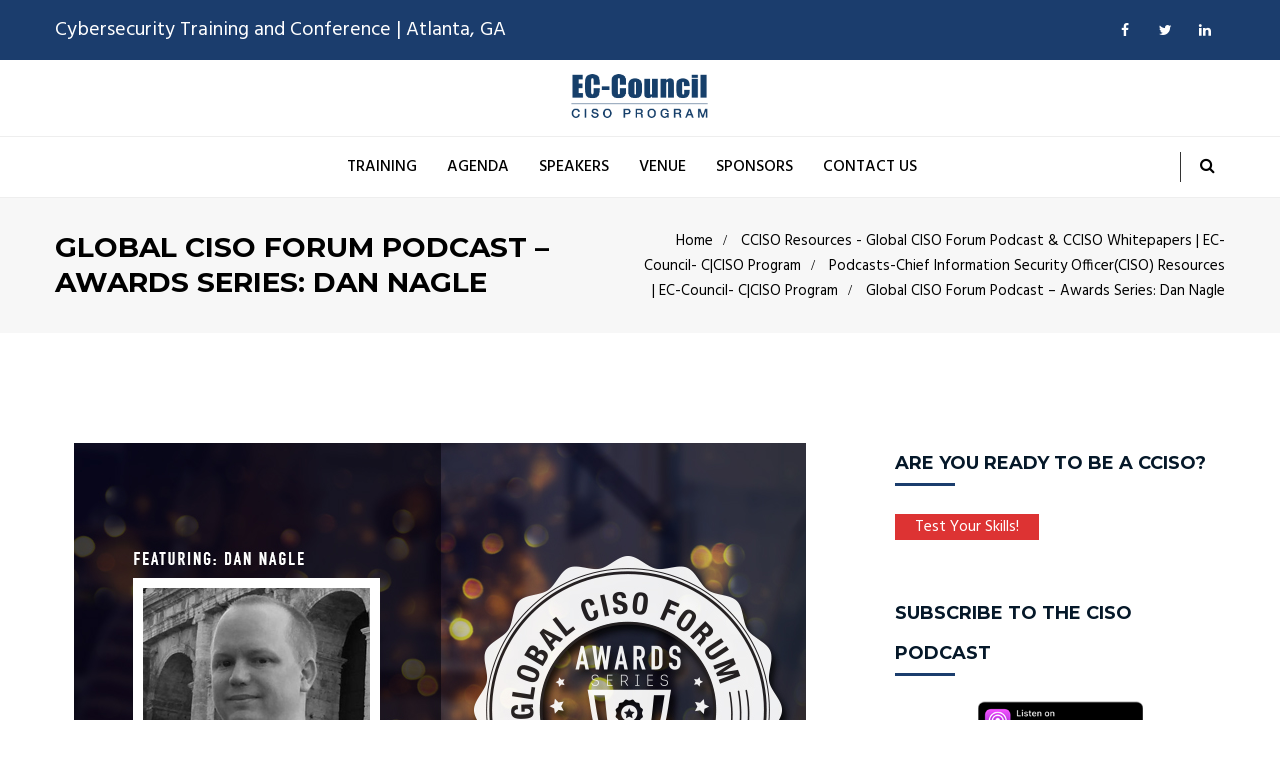

--- FILE ---
content_type: text/html; charset=UTF-8
request_url: https://ciso.eccouncil.org/global-ciso-forum-podcast-awards-series-dan-nagle/
body_size: 29244
content:
<!DOCTYPE html>

<html lang="en-US" prefix="og: http://ogp.me/ns# fb: http://ogp.me/ns/fb#" class="no-js no-svg">

<head>

<meta charset="UTF-8">

<meta name="viewport" content="width=device-width, initial-scale=1">

<link rel="profile" href="https://gmpg.org/xfn/11">


<meta name='robots' content='index, follow, max-image-preview:large, max-snippet:-1, max-video-preview:-1' />
	<style>img:is([sizes="auto" i], [sizes^="auto," i]) { contain-intrinsic-size: 3000px 1500px }</style>
	
	<!-- This site is optimized with the Yoast SEO plugin v25.7 - https://yoast.com/wordpress/plugins/seo/ -->
	<title>Global CISO Forum Podcast - Awards Series: Dan Nagle | EC-Council- C|CISO Program</title>
	<meta name="description" content="Listen to the podcast of Dan Nagle, the finalist of Global CISO forum podcast awards." />
	<link rel="canonical" href="https://ciso.eccouncil.org/global-ciso-forum-podcast-awards-series-dan-nagle/" />
	<meta property="og:locale" content="en_US" />
	<meta property="og:type" content="article" />
	<meta property="og:title" content="Global CISO Forum Podcast - Awards Series: Dan Nagle | EC-Council- C|CISO Program" />
	<meta property="og:description" content="Listen to the podcast of Dan Nagle, the finalist of Global CISO forum podcast awards." />
	<meta property="og:url" content="https://ciso.eccouncil.org/global-ciso-forum-podcast-awards-series-dan-nagle/" />
	<meta property="og:site_name" content="EC-Council" />
	<meta property="article:published_time" content="2016-09-07T17:22:41+00:00" />
	<meta property="article:modified_time" content="2022-02-23T10:38:56+00:00" />
	<meta property="og:image" content="https://ciso.eccouncil.org/wp-content/uploads/2016/09/awards-cover-DanNagle.jpg" />
	<meta property="og:image:width" content="732" />
	<meta property="og:image:height" content="516" />
	<meta property="og:image:type" content="image/jpeg" />
	<meta name="author" content="EC-Council CCISO" />
	<meta name="twitter:label1" content="Written by" />
	<meta name="twitter:data1" content="EC-Council CCISO" />
	<meta name="twitter:label2" content="Est. reading time" />
	<meta name="twitter:data2" content="19 minutes" />
	<script type="application/ld+json" class="yoast-schema-graph">{"@context":"https://schema.org","@graph":[{"@type":"WebPage","@id":"https://ciso.eccouncil.org/global-ciso-forum-podcast-awards-series-dan-nagle/","url":"https://ciso.eccouncil.org/global-ciso-forum-podcast-awards-series-dan-nagle/","name":"Global CISO Forum Podcast - Awards Series: Dan Nagle | EC-Council- C|CISO Program","isPartOf":{"@id":"https://ciso.eccouncil.org/#website"},"primaryImageOfPage":{"@id":"https://ciso.eccouncil.org/global-ciso-forum-podcast-awards-series-dan-nagle/#primaryimage"},"image":{"@id":"https://ciso.eccouncil.org/global-ciso-forum-podcast-awards-series-dan-nagle/#primaryimage"},"thumbnailUrl":"https://ciso.eccouncil.org/wp-content/uploads/2016/09/awards-cover-DanNagle.jpg","datePublished":"2016-09-07T17:22:41+00:00","dateModified":"2022-02-23T10:38:56+00:00","author":{"@id":"https://ciso.eccouncil.org/#/schema/person/e4f268f0c10757bd69157c8720369ebf"},"description":"Listen to the podcast of Dan Nagle, the finalist of Global CISO forum podcast awards.","breadcrumb":{"@id":"https://ciso.eccouncil.org/global-ciso-forum-podcast-awards-series-dan-nagle/#breadcrumb"},"inLanguage":"en-US","potentialAction":[{"@type":"ReadAction","target":["https://ciso.eccouncil.org/global-ciso-forum-podcast-awards-series-dan-nagle/"]}]},{"@type":"ImageObject","inLanguage":"en-US","@id":"https://ciso.eccouncil.org/global-ciso-forum-podcast-awards-series-dan-nagle/#primaryimage","url":"https://ciso.eccouncil.org/wp-content/uploads/2016/09/awards-cover-DanNagle.jpg","contentUrl":"https://ciso.eccouncil.org/wp-content/uploads/2016/09/awards-cover-DanNagle.jpg","width":732,"height":516},{"@type":"BreadcrumbList","@id":"https://ciso.eccouncil.org/global-ciso-forum-podcast-awards-series-dan-nagle/#breadcrumb","itemListElement":[{"@type":"ListItem","position":1,"name":"Home","item":"https://ciso.eccouncil.org/"},{"@type":"ListItem","position":2,"name":"CCISO Resources - Global CISO Forum Podcast &amp; CCISO Whitepapers | EC-Council- C|CISO Program","item":"https://ciso.eccouncil.org/category/cciso-resources/"},{"@type":"ListItem","position":3,"name":"Podcasts-Chief Information Security Officer(CISO) Resources | EC-Council- C|CISO Program","item":"https://ciso.eccouncil.org/category/cciso-resources/podcast/"},{"@type":"ListItem","position":4,"name":"Global CISO Forum Podcast &#8211; Awards Series: Dan Nagle"}]},{"@type":"WebSite","@id":"https://ciso.eccouncil.org/#website","url":"https://ciso.eccouncil.org/","name":"EC-Council","description":"C|CISO","potentialAction":[{"@type":"SearchAction","target":{"@type":"EntryPoint","urlTemplate":"https://ciso.eccouncil.org/?s={search_term_string}"},"query-input":{"@type":"PropertyValueSpecification","valueRequired":true,"valueName":"search_term_string"}}],"inLanguage":"en-US"},{"@type":"Person","@id":"https://ciso.eccouncil.org/#/schema/person/e4f268f0c10757bd69157c8720369ebf","name":"EC-Council CCISO","image":{"@type":"ImageObject","inLanguage":"en-US","@id":"https://ciso.eccouncil.org/#/schema/person/image/","url":"https://secure.gravatar.com/avatar/c4a182f7cdba57a500e79407090295a8357c679d3790c88eb46a3c4078d2b8b2?s=96&d=mm&r=g","contentUrl":"https://secure.gravatar.com/avatar/c4a182f7cdba57a500e79407090295a8357c679d3790c88eb46a3c4078d2b8b2?s=96&d=mm&r=g","caption":"EC-Council CCISO"}}]}</script>
	<!-- / Yoast SEO plugin. -->


<!-- The Schema has been enhanced with Schema Glue for Yoast & The Events Calendar by WP Munich v1.2.0 --><link rel='dns-prefetch' href='//fonts.googleapis.com' />
<link rel='preconnect' href='https://fonts.gstatic.com' crossorigin />
<link rel="alternate" type="application/rss+xml" title="EC-Council &raquo; Feed" href="https://ciso.eccouncil.org/feed/" />
<link rel="alternate" type="application/rss+xml" title="EC-Council &raquo; Comments Feed" href="https://ciso.eccouncil.org/comments/feed/" />
<meta property="og:title" content="Global CISO Forum Podcast &#8211; Awards Series: Dan Nagle"/>
<meta property="og:type" content="article"/>
<meta property="og:url" content="https://ciso.eccouncil.org/global-ciso-forum-podcast-awards-series-dan-nagle/"/>
<meta property="og:site_name" content="EC-Council"/>
<meta property="og:description" content="In this Podcast: Welcome to a special series of the Global CISO Forum Podcast honoring the EC-Council Foundation Infosec Tech &amp; Exec Awards Finalist! For the next three weeks we will be interviewing the best and brightest in infosec who have been named finalists for the CISO of the Year, Certified CISO of the Year,"/>
<meta property="og:image" content="https://ciso.eccouncil.org/wp-content/uploads/2016/09/awards-cover-DanNagle-300x211.jpg"/>
<meta property="og:image:width" content="300"/>
<meta property="og:image:height" content="211"/>
		<!-- This site uses the Google Analytics by ExactMetrics plugin v8.6.2 - Using Analytics tracking - https://www.exactmetrics.com/ -->
		<!-- Note: ExactMetrics is not currently configured on this site. The site owner needs to authenticate with Google Analytics in the ExactMetrics settings panel. -->
					<!-- No tracking code set -->
				<!-- / Google Analytics by ExactMetrics -->
		<script type="text/javascript">
/* <![CDATA[ */
window._wpemojiSettings = {"baseUrl":"https:\/\/s.w.org\/images\/core\/emoji\/15.1.0\/72x72\/","ext":".png","svgUrl":"https:\/\/s.w.org\/images\/core\/emoji\/15.1.0\/svg\/","svgExt":".svg","source":{"concatemoji":"https:\/\/ciso.eccouncil.org\/wp-includes\/js\/wp-emoji-release.min.js?ver=ce2ff9e479fcd546c0d656fd45907d52"}};
/*! This file is auto-generated */
!function(i,n){var o,s,e;function c(e){try{var t={supportTests:e,timestamp:(new Date).valueOf()};sessionStorage.setItem(o,JSON.stringify(t))}catch(e){}}function p(e,t,n){e.clearRect(0,0,e.canvas.width,e.canvas.height),e.fillText(t,0,0);var t=new Uint32Array(e.getImageData(0,0,e.canvas.width,e.canvas.height).data),r=(e.clearRect(0,0,e.canvas.width,e.canvas.height),e.fillText(n,0,0),new Uint32Array(e.getImageData(0,0,e.canvas.width,e.canvas.height).data));return t.every(function(e,t){return e===r[t]})}function u(e,t,n){switch(t){case"flag":return n(e,"\ud83c\udff3\ufe0f\u200d\u26a7\ufe0f","\ud83c\udff3\ufe0f\u200b\u26a7\ufe0f")?!1:!n(e,"\ud83c\uddfa\ud83c\uddf3","\ud83c\uddfa\u200b\ud83c\uddf3")&&!n(e,"\ud83c\udff4\udb40\udc67\udb40\udc62\udb40\udc65\udb40\udc6e\udb40\udc67\udb40\udc7f","\ud83c\udff4\u200b\udb40\udc67\u200b\udb40\udc62\u200b\udb40\udc65\u200b\udb40\udc6e\u200b\udb40\udc67\u200b\udb40\udc7f");case"emoji":return!n(e,"\ud83d\udc26\u200d\ud83d\udd25","\ud83d\udc26\u200b\ud83d\udd25")}return!1}function f(e,t,n){var r="undefined"!=typeof WorkerGlobalScope&&self instanceof WorkerGlobalScope?new OffscreenCanvas(300,150):i.createElement("canvas"),a=r.getContext("2d",{willReadFrequently:!0}),o=(a.textBaseline="top",a.font="600 32px Arial",{});return e.forEach(function(e){o[e]=t(a,e,n)}),o}function t(e){var t=i.createElement("script");t.src=e,t.defer=!0,i.head.appendChild(t)}"undefined"!=typeof Promise&&(o="wpEmojiSettingsSupports",s=["flag","emoji"],n.supports={everything:!0,everythingExceptFlag:!0},e=new Promise(function(e){i.addEventListener("DOMContentLoaded",e,{once:!0})}),new Promise(function(t){var n=function(){try{var e=JSON.parse(sessionStorage.getItem(o));if("object"==typeof e&&"number"==typeof e.timestamp&&(new Date).valueOf()<e.timestamp+604800&&"object"==typeof e.supportTests)return e.supportTests}catch(e){}return null}();if(!n){if("undefined"!=typeof Worker&&"undefined"!=typeof OffscreenCanvas&&"undefined"!=typeof URL&&URL.createObjectURL&&"undefined"!=typeof Blob)try{var e="postMessage("+f.toString()+"("+[JSON.stringify(s),u.toString(),p.toString()].join(",")+"));",r=new Blob([e],{type:"text/javascript"}),a=new Worker(URL.createObjectURL(r),{name:"wpTestEmojiSupports"});return void(a.onmessage=function(e){c(n=e.data),a.terminate(),t(n)})}catch(e){}c(n=f(s,u,p))}t(n)}).then(function(e){for(var t in e)n.supports[t]=e[t],n.supports.everything=n.supports.everything&&n.supports[t],"flag"!==t&&(n.supports.everythingExceptFlag=n.supports.everythingExceptFlag&&n.supports[t]);n.supports.everythingExceptFlag=n.supports.everythingExceptFlag&&!n.supports.flag,n.DOMReady=!1,n.readyCallback=function(){n.DOMReady=!0}}).then(function(){return e}).then(function(){var e;n.supports.everything||(n.readyCallback(),(e=n.source||{}).concatemoji?t(e.concatemoji):e.wpemoji&&e.twemoji&&(t(e.twemoji),t(e.wpemoji)))}))}((window,document),window._wpemojiSettings);
/* ]]> */
</script>
<link rel='stylesheet' id='woocommerce-smart-coupons-available-coupons-block-css' href='https://ciso.eccouncil.org/wp-content/plugins/woocommerce-smart-coupons/blocks/build/style-woocommerce-smart-coupons-available-coupons-block.css?ver=9.7.0' type='text/css' media='all' />
<link rel='stylesheet' id='wp-components-css' href='https://ciso.eccouncil.org/wp-includes/css/dist/components/style.min.css?ver=ce2ff9e479fcd546c0d656fd45907d52' type='text/css' media='all' />
<link rel='stylesheet' id='woocommerce-smart-coupons-send-coupon-form-block-css' href='https://ciso.eccouncil.org/wp-content/plugins/woocommerce-smart-coupons/blocks/build/style-woocommerce-smart-coupons-send-coupon-form-block.css?ver=9.7.0' type='text/css' media='all' />
<style id='wp-emoji-styles-inline-css' type='text/css'>

	img.wp-smiley, img.emoji {
		display: inline !important;
		border: none !important;
		box-shadow: none !important;
		height: 1em !important;
		width: 1em !important;
		margin: 0 0.07em !important;
		vertical-align: -0.1em !important;
		background: none !important;
		padding: 0 !important;
	}
</style>
<link rel='stylesheet' id='wp-block-library-css' href='https://ciso.eccouncil.org/wp-includes/css/dist/block-library/style.min.css?ver=ce2ff9e479fcd546c0d656fd45907d52' type='text/css' media='all' />
<style id='wp-block-library-theme-inline-css' type='text/css'>
.wp-block-audio :where(figcaption){color:#555;font-size:13px;text-align:center}.is-dark-theme .wp-block-audio :where(figcaption){color:#ffffffa6}.wp-block-audio{margin:0 0 1em}.wp-block-code{border:1px solid #ccc;border-radius:4px;font-family:Menlo,Consolas,monaco,monospace;padding:.8em 1em}.wp-block-embed :where(figcaption){color:#555;font-size:13px;text-align:center}.is-dark-theme .wp-block-embed :where(figcaption){color:#ffffffa6}.wp-block-embed{margin:0 0 1em}.blocks-gallery-caption{color:#555;font-size:13px;text-align:center}.is-dark-theme .blocks-gallery-caption{color:#ffffffa6}:root :where(.wp-block-image figcaption){color:#555;font-size:13px;text-align:center}.is-dark-theme :root :where(.wp-block-image figcaption){color:#ffffffa6}.wp-block-image{margin:0 0 1em}.wp-block-pullquote{border-bottom:4px solid;border-top:4px solid;color:currentColor;margin-bottom:1.75em}.wp-block-pullquote cite,.wp-block-pullquote footer,.wp-block-pullquote__citation{color:currentColor;font-size:.8125em;font-style:normal;text-transform:uppercase}.wp-block-quote{border-left:.25em solid;margin:0 0 1.75em;padding-left:1em}.wp-block-quote cite,.wp-block-quote footer{color:currentColor;font-size:.8125em;font-style:normal;position:relative}.wp-block-quote:where(.has-text-align-right){border-left:none;border-right:.25em solid;padding-left:0;padding-right:1em}.wp-block-quote:where(.has-text-align-center){border:none;padding-left:0}.wp-block-quote.is-large,.wp-block-quote.is-style-large,.wp-block-quote:where(.is-style-plain){border:none}.wp-block-search .wp-block-search__label{font-weight:700}.wp-block-search__button{border:1px solid #ccc;padding:.375em .625em}:where(.wp-block-group.has-background){padding:1.25em 2.375em}.wp-block-separator.has-css-opacity{opacity:.4}.wp-block-separator{border:none;border-bottom:2px solid;margin-left:auto;margin-right:auto}.wp-block-separator.has-alpha-channel-opacity{opacity:1}.wp-block-separator:not(.is-style-wide):not(.is-style-dots){width:100px}.wp-block-separator.has-background:not(.is-style-dots){border-bottom:none;height:1px}.wp-block-separator.has-background:not(.is-style-wide):not(.is-style-dots){height:2px}.wp-block-table{margin:0 0 1em}.wp-block-table td,.wp-block-table th{word-break:normal}.wp-block-table :where(figcaption){color:#555;font-size:13px;text-align:center}.is-dark-theme .wp-block-table :where(figcaption){color:#ffffffa6}.wp-block-video :where(figcaption){color:#555;font-size:13px;text-align:center}.is-dark-theme .wp-block-video :where(figcaption){color:#ffffffa6}.wp-block-video{margin:0 0 1em}:root :where(.wp-block-template-part.has-background){margin-bottom:0;margin-top:0;padding:1.25em 2.375em}
</style>
<style id='classic-theme-styles-inline-css' type='text/css'>
/*! This file is auto-generated */
.wp-block-button__link{color:#fff;background-color:#32373c;border-radius:9999px;box-shadow:none;text-decoration:none;padding:calc(.667em + 2px) calc(1.333em + 2px);font-size:1.125em}.wp-block-file__button{background:#32373c;color:#fff;text-decoration:none}
</style>
<link rel='stylesheet' id='awsm-ead-public-css' href='https://ciso.eccouncil.org/wp-content/plugins/embed-any-document/css/embed-public.min.css?ver=2.7.7' type='text/css' media='all' />
<style id='global-styles-inline-css' type='text/css'>
:root{--wp--preset--aspect-ratio--square: 1;--wp--preset--aspect-ratio--4-3: 4/3;--wp--preset--aspect-ratio--3-4: 3/4;--wp--preset--aspect-ratio--3-2: 3/2;--wp--preset--aspect-ratio--2-3: 2/3;--wp--preset--aspect-ratio--16-9: 16/9;--wp--preset--aspect-ratio--9-16: 9/16;--wp--preset--color--black: #000000;--wp--preset--color--cyan-bluish-gray: #abb8c3;--wp--preset--color--white: #FFF;--wp--preset--color--pale-pink: #f78da7;--wp--preset--color--vivid-red: #cf2e2e;--wp--preset--color--luminous-vivid-orange: #ff6900;--wp--preset--color--luminous-vivid-amber: #fcb900;--wp--preset--color--light-green-cyan: #7bdcb5;--wp--preset--color--vivid-green-cyan: #00d084;--wp--preset--color--pale-cyan-blue: #8ed1fc;--wp--preset--color--vivid-cyan-blue: #0693e3;--wp--preset--color--vivid-purple: #9b51e0;--wp--preset--color--dark-gray: #111;--wp--preset--color--light-gray: #767676;--wp--preset--gradient--vivid-cyan-blue-to-vivid-purple: linear-gradient(135deg,rgba(6,147,227,1) 0%,rgb(155,81,224) 100%);--wp--preset--gradient--light-green-cyan-to-vivid-green-cyan: linear-gradient(135deg,rgb(122,220,180) 0%,rgb(0,208,130) 100%);--wp--preset--gradient--luminous-vivid-amber-to-luminous-vivid-orange: linear-gradient(135deg,rgba(252,185,0,1) 0%,rgba(255,105,0,1) 100%);--wp--preset--gradient--luminous-vivid-orange-to-vivid-red: linear-gradient(135deg,rgba(255,105,0,1) 0%,rgb(207,46,46) 100%);--wp--preset--gradient--very-light-gray-to-cyan-bluish-gray: linear-gradient(135deg,rgb(238,238,238) 0%,rgb(169,184,195) 100%);--wp--preset--gradient--cool-to-warm-spectrum: linear-gradient(135deg,rgb(74,234,220) 0%,rgb(151,120,209) 20%,rgb(207,42,186) 40%,rgb(238,44,130) 60%,rgb(251,105,98) 80%,rgb(254,248,76) 100%);--wp--preset--gradient--blush-light-purple: linear-gradient(135deg,rgb(255,206,236) 0%,rgb(152,150,240) 100%);--wp--preset--gradient--blush-bordeaux: linear-gradient(135deg,rgb(254,205,165) 0%,rgb(254,45,45) 50%,rgb(107,0,62) 100%);--wp--preset--gradient--luminous-dusk: linear-gradient(135deg,rgb(255,203,112) 0%,rgb(199,81,192) 50%,rgb(65,88,208) 100%);--wp--preset--gradient--pale-ocean: linear-gradient(135deg,rgb(255,245,203) 0%,rgb(182,227,212) 50%,rgb(51,167,181) 100%);--wp--preset--gradient--electric-grass: linear-gradient(135deg,rgb(202,248,128) 0%,rgb(113,206,126) 100%);--wp--preset--gradient--midnight: linear-gradient(135deg,rgb(2,3,129) 0%,rgb(40,116,252) 100%);--wp--preset--font-size--small: 13px;--wp--preset--font-size--medium: 20px;--wp--preset--font-size--large: 36px;--wp--preset--font-size--x-large: 42px;--wp--preset--spacing--20: 0.44rem;--wp--preset--spacing--30: 0.67rem;--wp--preset--spacing--40: 1rem;--wp--preset--spacing--50: 1.5rem;--wp--preset--spacing--60: 2.25rem;--wp--preset--spacing--70: 3.38rem;--wp--preset--spacing--80: 5.06rem;--wp--preset--shadow--natural: 6px 6px 9px rgba(0, 0, 0, 0.2);--wp--preset--shadow--deep: 12px 12px 50px rgba(0, 0, 0, 0.4);--wp--preset--shadow--sharp: 6px 6px 0px rgba(0, 0, 0, 0.2);--wp--preset--shadow--outlined: 6px 6px 0px -3px rgba(255, 255, 255, 1), 6px 6px rgba(0, 0, 0, 1);--wp--preset--shadow--crisp: 6px 6px 0px rgba(0, 0, 0, 1);}:where(.is-layout-flex){gap: 0.5em;}:where(.is-layout-grid){gap: 0.5em;}body .is-layout-flex{display: flex;}.is-layout-flex{flex-wrap: wrap;align-items: center;}.is-layout-flex > :is(*, div){margin: 0;}body .is-layout-grid{display: grid;}.is-layout-grid > :is(*, div){margin: 0;}:where(.wp-block-columns.is-layout-flex){gap: 2em;}:where(.wp-block-columns.is-layout-grid){gap: 2em;}:where(.wp-block-post-template.is-layout-flex){gap: 1.25em;}:where(.wp-block-post-template.is-layout-grid){gap: 1.25em;}.has-black-color{color: var(--wp--preset--color--black) !important;}.has-cyan-bluish-gray-color{color: var(--wp--preset--color--cyan-bluish-gray) !important;}.has-white-color{color: var(--wp--preset--color--white) !important;}.has-pale-pink-color{color: var(--wp--preset--color--pale-pink) !important;}.has-vivid-red-color{color: var(--wp--preset--color--vivid-red) !important;}.has-luminous-vivid-orange-color{color: var(--wp--preset--color--luminous-vivid-orange) !important;}.has-luminous-vivid-amber-color{color: var(--wp--preset--color--luminous-vivid-amber) !important;}.has-light-green-cyan-color{color: var(--wp--preset--color--light-green-cyan) !important;}.has-vivid-green-cyan-color{color: var(--wp--preset--color--vivid-green-cyan) !important;}.has-pale-cyan-blue-color{color: var(--wp--preset--color--pale-cyan-blue) !important;}.has-vivid-cyan-blue-color{color: var(--wp--preset--color--vivid-cyan-blue) !important;}.has-vivid-purple-color{color: var(--wp--preset--color--vivid-purple) !important;}.has-black-background-color{background-color: var(--wp--preset--color--black) !important;}.has-cyan-bluish-gray-background-color{background-color: var(--wp--preset--color--cyan-bluish-gray) !important;}.has-white-background-color{background-color: var(--wp--preset--color--white) !important;}.has-pale-pink-background-color{background-color: var(--wp--preset--color--pale-pink) !important;}.has-vivid-red-background-color{background-color: var(--wp--preset--color--vivid-red) !important;}.has-luminous-vivid-orange-background-color{background-color: var(--wp--preset--color--luminous-vivid-orange) !important;}.has-luminous-vivid-amber-background-color{background-color: var(--wp--preset--color--luminous-vivid-amber) !important;}.has-light-green-cyan-background-color{background-color: var(--wp--preset--color--light-green-cyan) !important;}.has-vivid-green-cyan-background-color{background-color: var(--wp--preset--color--vivid-green-cyan) !important;}.has-pale-cyan-blue-background-color{background-color: var(--wp--preset--color--pale-cyan-blue) !important;}.has-vivid-cyan-blue-background-color{background-color: var(--wp--preset--color--vivid-cyan-blue) !important;}.has-vivid-purple-background-color{background-color: var(--wp--preset--color--vivid-purple) !important;}.has-black-border-color{border-color: var(--wp--preset--color--black) !important;}.has-cyan-bluish-gray-border-color{border-color: var(--wp--preset--color--cyan-bluish-gray) !important;}.has-white-border-color{border-color: var(--wp--preset--color--white) !important;}.has-pale-pink-border-color{border-color: var(--wp--preset--color--pale-pink) !important;}.has-vivid-red-border-color{border-color: var(--wp--preset--color--vivid-red) !important;}.has-luminous-vivid-orange-border-color{border-color: var(--wp--preset--color--luminous-vivid-orange) !important;}.has-luminous-vivid-amber-border-color{border-color: var(--wp--preset--color--luminous-vivid-amber) !important;}.has-light-green-cyan-border-color{border-color: var(--wp--preset--color--light-green-cyan) !important;}.has-vivid-green-cyan-border-color{border-color: var(--wp--preset--color--vivid-green-cyan) !important;}.has-pale-cyan-blue-border-color{border-color: var(--wp--preset--color--pale-cyan-blue) !important;}.has-vivid-cyan-blue-border-color{border-color: var(--wp--preset--color--vivid-cyan-blue) !important;}.has-vivid-purple-border-color{border-color: var(--wp--preset--color--vivid-purple) !important;}.has-vivid-cyan-blue-to-vivid-purple-gradient-background{background: var(--wp--preset--gradient--vivid-cyan-blue-to-vivid-purple) !important;}.has-light-green-cyan-to-vivid-green-cyan-gradient-background{background: var(--wp--preset--gradient--light-green-cyan-to-vivid-green-cyan) !important;}.has-luminous-vivid-amber-to-luminous-vivid-orange-gradient-background{background: var(--wp--preset--gradient--luminous-vivid-amber-to-luminous-vivid-orange) !important;}.has-luminous-vivid-orange-to-vivid-red-gradient-background{background: var(--wp--preset--gradient--luminous-vivid-orange-to-vivid-red) !important;}.has-very-light-gray-to-cyan-bluish-gray-gradient-background{background: var(--wp--preset--gradient--very-light-gray-to-cyan-bluish-gray) !important;}.has-cool-to-warm-spectrum-gradient-background{background: var(--wp--preset--gradient--cool-to-warm-spectrum) !important;}.has-blush-light-purple-gradient-background{background: var(--wp--preset--gradient--blush-light-purple) !important;}.has-blush-bordeaux-gradient-background{background: var(--wp--preset--gradient--blush-bordeaux) !important;}.has-luminous-dusk-gradient-background{background: var(--wp--preset--gradient--luminous-dusk) !important;}.has-pale-ocean-gradient-background{background: var(--wp--preset--gradient--pale-ocean) !important;}.has-electric-grass-gradient-background{background: var(--wp--preset--gradient--electric-grass) !important;}.has-midnight-gradient-background{background: var(--wp--preset--gradient--midnight) !important;}.has-small-font-size{font-size: var(--wp--preset--font-size--small) !important;}.has-medium-font-size{font-size: var(--wp--preset--font-size--medium) !important;}.has-large-font-size{font-size: var(--wp--preset--font-size--large) !important;}.has-x-large-font-size{font-size: var(--wp--preset--font-size--x-large) !important;}
:where(.wp-block-post-template.is-layout-flex){gap: 1.25em;}:where(.wp-block-post-template.is-layout-grid){gap: 1.25em;}
:where(.wp-block-columns.is-layout-flex){gap: 2em;}:where(.wp-block-columns.is-layout-grid){gap: 2em;}
:root :where(.wp-block-pullquote){font-size: 1.5em;line-height: 1.6;}
</style>
<link rel='stylesheet' id='cookie-law-info-css' href='https://ciso.eccouncil.org/wp-content/plugins/cookie-law-info/legacy/public/css/cookie-law-info-public.css?ver=3.3.1' type='text/css' media='all' />
<link rel='stylesheet' id='cookie-law-info-gdpr-css' href='https://ciso.eccouncil.org/wp-content/plugins/cookie-law-info/legacy/public/css/cookie-law-info-gdpr.css?ver=3.3.1' type='text/css' media='all' />
<link rel='stylesheet' id='wpcdt-public-css-css' href='https://ciso.eccouncil.org/wp-content/plugins/countdown-timer-ultimate/assets/css/wpcdt-public.css?ver=2.6.6' type='text/css' media='all' />
<link rel='stylesheet' id='redux-extendify-styles-css' href='https://ciso.eccouncil.org/wp-content/plugins/induzy-core/admin/ReduxCore/assets/css/extendify-utilities.css?ver=4.4.4' type='text/css' media='all' />
<link rel='stylesheet' id='dashicons-css' href='https://ciso.eccouncil.org/wp-includes/css/dashicons.min.css?ver=ce2ff9e479fcd546c0d656fd45907d52' type='text/css' media='all' />
<link rel='stylesheet' id='pewc-style-css' href='https://ciso.eccouncil.org/wp-content/plugins/product-extras-for-woocommerce/assets/css/style.css?ver=3.21.3' type='text/css' media='all' />
<style id='pewc-style-inline-css' type='text/css'>

	ul.pewc-product-extra-groups label {
		font-weight: normal !important
	}
	.pewc-preset-style .child-product-wrapper {
		-webkit-justify-content: space-around;
		justify-content: space-around
	}
	.pewc-item-field-wrapper label {
		cursor: pointer
	}
	.pewc-preset-style .pewc-radio-images-wrapper,
	.pewc-preset-style .pewc-checkboxes-images-wrapper {
		-webkit-justify-content: space-between;
		justify-content: space-between
	}
	.pewc-preset-style .pewc-radio-list-wrapper .pewc-radio-wrapper,
	.pewc-preset-style .pewc-checkboxes-list-wrapper .pewc-checkbox-wrapper {
		position: relative;
	}
	.pewc-preset-style .pewc-item-products input[type=number].pewc-child-quantity-field.pewc-independent-quantity-field {
		margin-top: 0
	}
	.pewc-preset-style input[type=number].pewc-child-quantity-field {
		margin-left: 0
	}
	.pewc-product-extra-groups .dd-options li {
		margin-bottom: 0
	}
	.pewc-product-extra-groups .dd-options li a,
	.pewc-product-extra-groups .dd-selected {
		padding: 1em
	}
	.pewc-product-extra-groups .dd-pointer {
		right: 1em
	}
	.pewc-product-extra-groups .dd-pointer:after {
		content: "";
	  width: 0.8em;
	  height: 0.5em;
	  background-color: var(--select-arrow);
	  clip-path: polygon(100% 0%, 0 0%, 50% 100%);
	}
	p.pewc-description {
		margin-top: 1em
	}
	
	.pewc-style-shadow .pewc-item {
		padding: 2em;
		margin-bottom: 3em;
		box-shadow: 0px 23px 56px #f1f1f1;
		background: transparent;
		border: 2px solid #f7f7f7;
		border-radius: 0.5em;
		transition: 0.3s box-shadow
	}
	.pewc-style-shadow .pewc-groups-standard .pewc-item {
		width: 95%;
	}
	.pewc-preset-style .pewc-checkbox-form-label,
	.pewc-preset-style .pewc-radio-form-label,
	.pewc-preset-style .pewc-item-field-wrapper,
	.pewc-preset-style .pewc-item-checkbox label {
		display: block;
		position: relative;
		margin-bottom: 12px;
		cursor: pointer;
		-webkit-user-select: none;
		-moz-user-select: none;
		-ms-user-select: none;
		user-select: none;
	}
	.pewc-preset-style .has-enhanced-tooltip .pewc-item-field-wrapper {
		cursor: auto;
	}
	.pewc-preset-style .has-enhanced-tooltip span.pewc-tooltip-button {
		color: rgba( 33,150,243, 1 );
	}
	.pewc-preset-style .has-enhanced-tooltip span.pewc-tooltip-button:hover {
		color: inherit;
	}
	
	.pewc-preset-style .pewc-checkbox-form-label label,
	.pewc-preset-style .pewc-radio-form-label label,
	.pewc-preset-style .pewc-option-list .pewc-item-field-wrapper label,
	.pewc-preset-style .pewc-checkboxes-list-desc-wrapper,
	.pewc-preset-style .pewc-radio-list-desc-wrapper,
	.pewc-preset-style .pewc-option-list td label {
		padding-left: 35px;
	}
	.pewc-preset-style label.pewc-field-label {
		padding-left: 0
	}
	.pewc-preset-style .pewc-checkbox-form-label input,
	.pewc-preset-style .pewc-radio-form-label input,
	.pewc-preset-style .pewc-item-field-wrapper input[type="checkbox"],
	.pewc-preset-style .pewc-item-field-wrapper input[type="radio"],
	.pewc-preset-style input[type="checkbox"].pewc-form-field,
	.pewc-preset-style input[type="checkbox"].pewc-checkbox-form-field,
	.pewc-preset-style input[type="radio"].pewc-radio-form-field {
		position: absolute;
		opacity: 0;
		cursor: pointer;
		height: 0;
		width: 0;
	}
	.pewc-preset-style .pewc-checkbox-form-label span.pewc-theme-element,
	.pewc-preset-style .pewc-radio-form-label span.pewc-theme-element,
	.pewc-preset-style .pewc-item-field-wrapper span.pewc-theme-element,
	.pewc-preset-style .pewc-item-checkbox span.pewc-theme-element,
	.pewc-preset-style .pewc-checkbox-wrapper span.pewc-theme-element,
	.pewc-preset-style .pewc-radio-wrapper span.pewc-theme-element {
		content: "";
		position: absolute;
		top: 0;
		left: 0;
		height: 25px;
		width: 25px;
		background: #eee;
		cursor: pointer
	}
	.pewc-style-colour .pewc-checkbox-form-label span.pewc-theme-element,
	.pewc-style-colour .pewc-radio-form-label span.pewc-theme-element,
	.pewc-style-colour .pewc-item-field-wrapper span.pewc-theme-element,
	.pewc-style-colour .pewc-item-checkbox span.pewc-theme-element,
	.pewc-style-colour .pewc-checkbox-wrapper span.pewc-theme-element,
	.pewc-style-colour .pewc-radio-wrapper span.pewc-theme-element {
		background: rgba( 33,150,243, 0.2 );
	}
	.pewc-preset-style .pewc-item-field-wrapper .pewc-checkboxes-list-wrapper span.pewc-theme-element,
	.pewc-preset-style .pewc-item-field-wrapper .pewc-radio-list-wrapper span.pewc-theme-element,
	.pewc-style-colour .pewc-checkbox-wrapper span.pewc-theme-element {
		top: 50%;
		transform: translateY( -50% )
	}
	.pewc-preset-style .pewc-radio-form-label span.pewc-theme-element,
	.pewc-preset-style .pewc-radio-list-label-wrapper span.pewc-theme-element,
	.pewc-preset-style .pewc-radio-wrapper span.pewc-theme-element {
		border-radius: 50%
	}
	.pewc-preset-style .pewc-checkbox-form-label span.pewc-theme-element:hover,
	.pewc-preset-style .pewc-radio-form-label span.pewc-theme-element:hover,
	.pewc-preset-style .pewc-item-field-wrapper span.pewc-theme-element:hover,
	.pewc-preset-style .pewc-item-checkbox span.pewc-theme-element:hover,
	.pewc-style-colour .pewc-checkbox-wrapper span.pewc-theme-element:hover,
	.pewc-style-colour .pewc-radio-wrapper span.pewc-theme-element:hover {
		background: #ddd;
		transition: background 0.2s;
	}
	.pewc-style-colour .pewc-checkbox-form-label span.pewc-theme-element:hover,
	.pewc-style-colour .pewc-radio-form-label span.pewc-theme-element:hover,
	.pewc-style-colour .pewc-item-field-wrapper span.pewc-theme-element:hover,
	.pewc-style-colour .pewc-item-checkbox span.pewc-theme-element:hover,
	.pewc-style-colour .pewc-checkbox-wrapper span.pewc-theme-element:hover,
	.pewc-style-colour .pewc-radio-wrapper span.pewc-theme-element:hover {
		background: rgba( 33,150,243, 0.4 );
	}
	.pewc-preset-style .pewc-checkbox-form-label input:checked ~ span.pewc-theme-element,
	.pewc-preset-style .pewc-radio-form-label input:checked ~ span.pewc-theme-element,
	.pewc-preset-style .pewc-item-field-wrapper input:checked ~ span.pewc-theme-element,
	.pewc-preset-style .pewc-item-checkbox input:checked ~ span.pewc-theme-element,
	.pewc-preset-style .pewc-checkbox-wrapper input:checked ~ span.pewc-theme-element,
	.pewc-preset-style .pewc-radio-wrapper input:checked ~ span.pewc-theme-element {
		background: #2196F3;
	}
	.pewc-preset-style span.pewc-theme-element:after {
		content: "";
		position: absolute;
		display: none;
	}
	.pewc-preset-style .pewc-checkbox-form-label input:checked ~ span.pewc-theme-element:after,
	.pewc-preset-style .pewc-radio-form-label input:checked ~ span.pewc-theme-element:after,
	.pewc-preset-style .pewc-item-field-wrapper input:checked ~ span.pewc-theme-element:after,
	.pewc-preset-style .pewc-item-checkbox input:checked ~ span.pewc-theme-element:after,
	.pewc-preset-style .pewc-checkbox-wrapper input:checked ~ span.pewc-theme-element:after,
	.pewc-preset-style .pewc-radio-wrapper input:checked ~ span.pewc-theme-element:after {
		display: block;
	}
	.pewc-preset-style .pewc-checkbox-form-label span.pewc-theme-element:after,
	.pewc-preset-style .pewc-item-field-wrapper span.pewc-theme-element:after,
	.pewc-preset-style .pewc-item-checkbox span.pewc-theme-element:after,
	.pewc-preset-style .pewc-checkbox-wrapper span.pewc-theme-element:after,
	.pewc-preset-style .pewc-radio-wrapper span.pewc-theme-element:after {
		left: 9px;
		top: 5px;
		width: 5px;
		height: 10px;
		border: solid white;
		border-width: 0 3px 3px 0;
		-webkit-transform: rotate(45deg);
		-ms-transform: rotate(45deg);
		transform: rotate(45deg);
	}
	.pewc-preset-style .pewc-radio-form-label span.pewc-theme-element:after,
	.pewc-preset-style .pewc-radio-list-label-wrapper span.pewc-theme-element:after {
		top: 7px;
	  left: 7px;
	  width: 8px;
	  height: 8px;
	  border-radius: 50%;
	  background: white;
	}
	.pewc-preset-style .pewc-radio-image-wrapper,
	.pewc-preset-style .pewc-checkbox-image-wrapper {
		border: 2px solid #eee;
		padding: 0.5em;
		position: relative
	}
	.pewc-preset-style .pewc-item-products-radio .pewc-theme-element,
	.pewc-preset-style .pewc-item-products-checkboxes .pewc-theme-element,
	.pewc-preset-style .pewc-item-image_swatch .pewc-theme-element {
		display: none
	}
	.pewc-preset-style.pewc-show-inputs .pewc-item-products-radio .checked .pewc-theme-element,
	.pewc-preset-style.pewc-show-inputs .pewc-item-products-checkboxes .checked .pewc-theme-element,
	.pewc-preset-style.pewc-show-inputs .pewc-item-image_swatch .checked .pewc-theme-element {
		display: block;
		top: 2px;
		left: 2px
	}
	.pewc-preset-style.pewc-show-inputs .pewc-radio-image-wrapper,
	.pewc-preset-style.pewc-show-inputs .pewc-checkbox-image-wrapper {
		border-width: 4px
	}
	.pewc-preset-style .pewc-item[not:.pewc-circular-swatches] .pewc-radio-image-wrapper.checked,
	.pewc-preset-style .pewc-item[not:.pewc-circular-swatches] .pewc-radio-image-wrapper:not(.pewc-checkbox-disabled):hover,
	.pewc-preset-style .pewc-item[not:.pewc-circular-swatches] .pewc-checkbox-image-wrapper.checked,
	.pewc-preset-style .child-product-wrapper:not(.pewc-column-wrapper) .pewc-checkbox-image-wrapper:not(.pewc-checkbox-disabled):hover {
		border: 2px solid #2196F3
	}
	.pewc-preset-style .pewc-radio-image-wrapper label input:checked + img,
	.pewc-preset-style .pewc-checkbox-image-wrapper label input:checked + img {
		border: 0
	}
	.pewc-preset-style .pewc-item-image_swatch .pewc-checkboxes-images-wrapper .pewc-checkbox-image-wrapper,
	.pewc-preset-style ul.pewc-product-extra-groups .pewc-item-image_swatch.pewc-item label,
	.pewc-preset-style .pewc-item-products .child-product-wrapper:not(.pewc-column-wrapper) .pewc-checkbox-image-wrapper,
	.pewc-preset-style .pewc-item-products .child-product-wrapper .pewc-radio-image-wrapper,
	.pewc-preset-style ul.pewc-product-extra-groups .pewc-item-products.pewc-item label {
		display: -webkit-flex !important;
		display: flex !important;
		-webkit-flex-direction: column;
		flex-direction: column;
	}
	.pewc-quantity-layout-grid .pewc-preset-style .pewc-checkbox-desc-wrapper,
	.pewc-quantity-layout-grid .pewc-preset-style .pewc-radio-desc-wrapper {
		margin-top: auto;
	}
	.pewc-preset-style .products-quantities-independent:not(.pewc-column-wrapper) .pewc-checkbox-desc-wrapper,
	.pewc-preset-style .products-quantities-independent:not(.pewc-column-wrapper) .pewc-radio-desc-wrapper {
		display: grid;
    	grid-template-columns: 80px 1fr;
		-webkit-align-items: center;
		align-items: center
	}
	.pewc-preset-style .pewc-text-swatch .pewc-checkbox-form-label:hover,
    .pewc-preset-style .pewc-text-swatch .pewc-radio-form-label:hover {
      border-color: #2196F3;
    }
	.pewc-preset-style .pewc-text-swatch .pewc-checkbox-form-label.active-swatch,
    .pewc-preset-style .pewc-text-swatch .pewc-radio-form-label.active-swatch {
		border-color: #2196F3;
      	background: #2196F3;
	  	color: #fff;
    }
	.pewc-range-slider {
		color: #2196F3;
	}
	.pewc-preset-style .wp-color-result-text {
		background-color: #f1f1f1;
    	/* padding: 0.5em 1em; */
	}
	.pewc-preset-style .pewc-item-field-wrapper .wp-color-result {
		padding-left: 3em !important;
    	font-size: inherit !important;
	}
	.pewc-preset-style .pewc-item input[type=number],
	.pewc-preset-style .pewc-item input[type=text],
	.pewc-preset-style .pewc-item textarea {
		padding: 0.5em 1em;
		background-color: #f7f7f7;
		outline: 0;
		border: 0;
		-webkit-appearance: none;
		box-sizing: border-box;
		font-weight: normal;
		box-shadow: none;
	}
	.pewc-style-simple .pewc-item input[type=number],
	.pewc-style-simple .pewc-item input[type=text],
	.pewc-style-simple .pewc-item textarea {
		background: none;
		border: 1px solid #ccc
	}
	.pewc-style-colour .pewc-item input[type=number],
	.pewc-style-colour .pewc-item input[type=text],
	.pewc-style-colour .pewc-item textarea {
    	background: rgba( 33,150,243, 0.1 );
	}
	.pewc-preset-style input[type=number]:focus,
	.pewc-preset-style input[type=text]:focus,
	.pewc-preset-style textarea:focus {
    	border: 1px solid rgba( 33,150,243, 0.2 );
	}
	.pewc-style-colour .dropzone {
		border-color: #2196F3;
		background: rgba( 33,150,243, 0.1 )
	}
	.pewc-select-wrapper select {
		background-color: transparent;
		border: none;
		padding: 0 1em 0 0;
		margin: 0;
		width: 100%;
		font-family: inherit;
		font-size: inherit;
		cursor: inherit;
		line-height: inherit;
		outline: none
	}
	.pewc-select-wrapper {
		width: 100%;
		border: 2px solid #eee;
		border-radius: 0;
		padding: 0.75em 0.75em;
		cursor: pointer;
		line-height: 1.1;
		background-color: #fff
	}
	.pewc-preset-style .select2-container--default .select2-selection--single {
		border: 2px solid #eee;
		border-radius: 0;
	}
	.pewc-preset-style .select2-container .select2-selection--single {
		height: auto;
		padding: 0.5em;
	}
	.pewc-preset-style .select2-container--default .select2-selection--single .select2-selection__arrow {
    top: 50%;
    transform: translateY(-50%);
	}
	.pewc-preset-style .dd-select {
		border: 2px solid #eee;
		background: white !important
	}
	.pewc-style-rounded .pewc-item-field-wrapper span.pewc-theme-element {
		border-radius: 0.5em
	}
	.pewc-preset-style.pewc-style-rounded .pewc-radio-form-label span.pewc-theme-element,
	.pewc-preset-style.pewc-style-rounded .pewc-radio-list-label-wrapper span.pewc-theme-element {
		border-radius: 50%
	}
	.pewc-style-rounded input[type=number],
	.pewc-style-rounded input[type=text],
	.pewc-style-rounded textarea,
	.pewc-style-rounded .pewc-radio-image-wrapper,
	.pewc-style-rounded .pewc-checkbox-image-wrapper,
	.pewc-style-rounded .pewc-select-wrapper,
	.pewc-style-rounded .dd-select,
	.pewc-style-rounded .dd-options,
	.pewc-style-rounded .dropzone {
		border-radius: 1em
	}
	.pewc-preset-style .pewc-groups-tabs .pewc-group-wrap {
		background: none;
		padding: 2em 2em 1em;
		margin-bottom: 1em;
		border: 1px solid #eee
	}
	.pewc-style-colour .pewc-groups-tabs .pewc-group-wrap {
		border: 1px solid rgba( 33,150,243, 0.1 );
	}
	.pewc-style-rounded .pewc-groups-tabs .pewc-group-wrap {
		border-radius: 1em;
		border-top-left-radius: 0
	}
	.pewc-preset-style .pewc-tabs-wrapper .pewc-tab {
		background: #f1f1f1;
    border: 1px solid #f1f1f1;
		border-bottom: 1px solid #fff;
    margin-bottom: -1px;
		transition: 0.3s background
	}
	.pewc-style-rounded .pewc-tabs-wrapper .pewc-tab {
		border-top-right-radius: 0.5em;
		border-top-left-radius: 0.5em;
	}
	.pewc-preset-style .pewc-tabs-wrapper .pewc-tab:hover {
		background: #ddd;
	}
	.pewc-style-colour .pewc-tabs-wrapper .pewc-tab {
		background: rgba( 33,150,243, 0.1 );
		border: 1px solid rgba( 33,150,243, 0.1 );
		border-bottom: 0;
	}
	.pewc-style-colour .pewc-tabs-wrapper .pewc-tab:hover {
		background: rgba( 33,150,243, 0.2 );
	}
	.pewc-preset-style .pewc-tabs-wrapper .pewc-tab.active-tab,
	.pewc-style-colour .pewc-tabs-wrapper .pewc-tab.active-tab {
		background: #fff;
		border-bottom-color: #fff
	}
	.pewc-preset-style .pewc-groups-accordion .pewc-group-wrap.group-active .pewc-group-content-wrapper {
		padding: 2em 0;
		background: none
	}
	.pewc-preset-style .pewc-groups-accordion .pewc-group-wrap h3 {
		background: #eee;
	}
	.pewc-style-colour .pewc-groups-accordion .pewc-group-wrap h3 {
		background: rgba( 33,150,243, 0.1 );
	}
	.pewc-style-colour .pewc-steps-wrapper .pewc-tab,
	.pewc-style-colour .pewc-groups-accordion .pewc-group-wrap h3 {
		background: rgba( 33,150,243, 0.1 );
	}
	.pewc-style-colour .pewc-steps-wrapper .pewc-tab:after,
	.pewc-style-colour .pewc-groups-accordion .pewc-group-wrap h3 {
		border-left-color: rgba( 33,150,243, 0.1 );
	}
	.pewc-style-colour .pewc-steps-wrapper .pewc-tab.active-tab,
	.pewc-style-colour .pewc-groups-accordion .pewc-group-wrap.group-active h3 {
		background: rgba( 33,150,243, 0.2 );
	}
	.pewc-style-colour .pewc-steps-wrapper .pewc-tab.active-tab:after,
	.pewc-style-colour .pewc-groups-accordion .pewc-group-wrap.group-active h3 {
		border-left-color: rgba( 33,150,243, 0.2 );
	}

	/* Add-Ons Ultimate character counter */
	.pewc-text-counter-container {float:right; margin-top: 1em;}
	.pewc-text-counter-container .pewc-current-count.error { color:#ff0000; }
	tr td .pewc-text-counter-container {float:none;}
</style>
<link rel='stylesheet' id='woocommerce-layout-css' href='https://ciso.eccouncil.org/wp-content/plugins/woocommerce/assets/css/woocommerce-layout.css?ver=10.0.5' type='text/css' media='all' />
<link rel='stylesheet' id='woocommerce-smallscreen-css' href='https://ciso.eccouncil.org/wp-content/plugins/woocommerce/assets/css/woocommerce-smallscreen.css?ver=10.0.5' type='text/css' media='only screen and (max-width: 768px)' />
<link rel='stylesheet' id='woocommerce-general-css' href='https://ciso.eccouncil.org/wp-content/plugins/woocommerce/assets/css/woocommerce.css?ver=10.0.5' type='text/css' media='all' />
<style id='woocommerce-inline-inline-css' type='text/css'>
.woocommerce form .form-row .required { visibility: visible; }
</style>
<link rel='stylesheet' id='real-time-validation-plugin-styles-css' href='https://ciso.eccouncil.org/wp-content/plugins/real-time-validation-for-gravity-forms/public/assets/css/public.css?ver=1.7.0' type='text/css' media='all' />
<link rel='stylesheet' id='brands-styles-css' href='https://ciso.eccouncil.org/wp-content/plugins/woocommerce/assets/css/brands.css?ver=10.0.5' type='text/css' media='all' />
<link rel='stylesheet' id='wc-avatax-frontend-css' href='https://ciso.eccouncil.org/wp-content/plugins/woocommerce-avatax/assets/css/frontend/wc-avatax-frontend.min.css?ver=2.8.2' type='text/css' media='all' />
<link rel='stylesheet' id='js_composer_front-css' href='https://ciso.eccouncil.org/wp-content/plugins/js_composer/assets/css/js_composer.min.css?ver=6.9.0' type='text/css' media='all' />
<link rel='stylesheet' id='induzy-min-css' href='https://ciso.eccouncil.org/wp-content/themes/induzy/assets/css/theme.min.css?ver=1.0' type='text/css' media='all' />
<link rel='stylesheet' id='induzy-style-css' href='https://ciso.eccouncil.org/wp-content/themes/induzy/style.css?ver=1.0' type='text/css' media='all' />
<link rel='stylesheet' id='induzy-shortcode-css' href='https://ciso.eccouncil.org/wp-content/themes/induzy/assets/css/shortcode.css?ver=1.0' type='text/css' media='all' />
<link rel='stylesheet' id='induzy-theme-style-css' href='https://ciso.eccouncil.org/wp-content/uploads/induzy/theme_1.css?ver=1.0.9' type='text/css' media='all' />
<style id='induzy-theme-style-inline-css' type='text/css'>

	/*
	 * Induzy Theme Post Style
	 */


</style>
<link rel='stylesheet' id='wp-pagenavi-css' href='https://ciso.eccouncil.org/wp-content/plugins/wp-pagenavi/pagenavi-css.css?ver=2.70' type='text/css' media='all' />
<link rel='stylesheet' id='wc-pb-checkout-blocks-css' href='https://ciso.eccouncil.org/wp-content/plugins/woocommerce-product-bundles/assets/css/frontend/checkout-blocks.css?ver=8.0.1' type='text/css' media='all' />
<link rel='stylesheet' id='ms-main-css' href='https://ciso.eccouncil.org/wp-content/plugins/masterslider/public/assets/css/masterslider.main.css?ver=3.6.1' type='text/css' media='all' />
<link rel='stylesheet' id='ms-custom-css' href='https://ciso.eccouncil.org/wp-content/uploads/masterslider/custom.css?ver=84.1' type='text/css' media='all' />
<link rel='stylesheet' id='woo_discount_pro_style-css' href='https://ciso.eccouncil.org/wp-content/plugins/woo-discount-rules-pro/Assets/Css/awdr_style.css?ver=2.6.4' type='text/css' media='all' />
<link rel='stylesheet' id='wc-bundle-style-css' href='https://ciso.eccouncil.org/wp-content/plugins/woocommerce-product-bundles/assets/css/frontend/woocommerce.css?ver=8.0.1' type='text/css' media='all' />
<link rel="preload" as="style" href="https://fonts.googleapis.com/css?family=Hind:400,500%7CMontserrat:700&#038;subset=latin&#038;display=swap&#038;ver=1759330114" /><link rel="stylesheet" href="https://fonts.googleapis.com/css?family=Hind:400,500%7CMontserrat:700&#038;subset=latin&#038;display=swap&#038;ver=1759330114" media="print" onload="this.media='all'"><noscript><link rel="stylesheet" href="https://fonts.googleapis.com/css?family=Hind:400,500%7CMontserrat:700&#038;subset=latin&#038;display=swap&#038;ver=1759330114" /></noscript><script type="text/javascript" src="https://ciso.eccouncil.org/wp-includes/js/jquery/jquery.min.js?ver=3.7.1" id="jquery-core-js"></script>
<script type="text/javascript" src="https://ciso.eccouncil.org/wp-includes/js/jquery/jquery-migrate.min.js?ver=3.4.1" id="jquery-migrate-js"></script>
<script type="text/javascript" id="cookie-law-info-js-extra">
/* <![CDATA[ */
var Cli_Data = {"nn_cookie_ids":[],"cookielist":[],"non_necessary_cookies":[],"ccpaEnabled":"1","ccpaRegionBased":"","ccpaBarEnabled":"1","strictlyEnabled":["necessary","obligatoire"],"ccpaType":"ccpa_gdpr","js_blocking":"1","custom_integration":"","triggerDomRefresh":"","secure_cookies":""};
var cli_cookiebar_settings = {"animate_speed_hide":"500","animate_speed_show":"500","background":"#ffffff","border":"#b1a6a6c2","border_on":"","button_1_button_colour":"#61a229","button_1_button_hover":"#4e8221","button_1_link_colour":"#fff","button_1_as_button":"1","button_1_new_win":"","button_2_button_colour":"#333","button_2_button_hover":"#292929","button_2_link_colour":"#444","button_2_as_button":"","button_2_hidebar":"","button_3_button_colour":"#dedfe0","button_3_button_hover":"#b2b2b3","button_3_link_colour":"#333333","button_3_as_button":"1","button_3_new_win":"","button_4_button_colour":"#dedfe0","button_4_button_hover":"#b2b2b3","button_4_link_colour":"#333333","button_4_as_button":"1","button_7_button_colour":"#61a229","button_7_button_hover":"#4e8221","button_7_link_colour":"#fff","button_7_as_button":"1","button_7_new_win":"","font_family":"inherit","header_fix":"","notify_animate_hide":"1","notify_animate_show":"","notify_div_id":"#cookie-law-info-bar","notify_position_horizontal":"right","notify_position_vertical":"bottom","scroll_close":"","scroll_close_reload":"","accept_close_reload":"","reject_close_reload":"","showagain_tab":"","showagain_background":"#fff","showagain_border":"#000","showagain_div_id":"#cookie-law-info-again","showagain_x_position":"100px","text":"#000000","show_once_yn":"","show_once":"10000","logging_on":"","as_popup":"","popup_overlay":"1","bar_heading_text":"We Care","cookie_bar_as":"banner","popup_showagain_position":"bottom-right","widget_position":"left"};
var log_object = {"ajax_url":"https:\/\/ciso.eccouncil.org\/wp-admin\/admin-ajax.php"};
/* ]]> */
</script>
<script type="text/javascript" src="https://ciso.eccouncil.org/wp-content/plugins/cookie-law-info/legacy/public/js/cookie-law-info-public.js?ver=3.3.1" id="cookie-law-info-js"></script>
<script type="text/javascript" id="cookie-law-info-ccpa-js-extra">
/* <![CDATA[ */
var ccpa_data = {"opt_out_prompt":"Do you really wish to opt out?","opt_out_confirm":"Confirm","opt_out_cancel":"Cancel"};
/* ]]> */
</script>
<script type="text/javascript" src="https://ciso.eccouncil.org/wp-content/plugins/cookie-law-info/legacy/admin/modules/ccpa/assets/js/cookie-law-info-ccpa.js?ver=3.3.1" id="cookie-law-info-ccpa-js"></script>
<script type="text/javascript" src="https://ciso.eccouncil.org/wp-content/plugins/real-time-validation-for-gravity-forms/public/assets/js/livevalidation_standalone.js?ver=1.7.0" id="real-time-validation-live-validation-js"></script>
<script type="text/javascript" src="https://ciso.eccouncil.org/wp-content/plugins/real-time-validation-for-gravity-forms/public/assets/js/public.js?ver=1.7.0" id="real-time-validation-plugin-script-js"></script>
<script type="text/javascript" src="https://ciso.eccouncil.org/wp-content/plugins/real-time-validation-for-gravity-forms/public/assets/js/default_validation.js?ver=1.7.0" id="real-time-validation-plugin-defaiult-skin-js-js"></script>
<!--[if lt IE 9]>
<script type="text/javascript" src="https://ciso.eccouncil.org/wp-content/themes/induzy/assets/js/html5.js?ver=3.7.3" id="html5-js"></script>
<![endif]-->
<link rel="EditURI" type="application/rsd+xml" title="RSD" href="https://ciso.eccouncil.org/xmlrpc.php?rsd" />

<link rel='shortlink' href='https://ciso.eccouncil.org/?p=12886' />
<link rel="alternate" title="oEmbed (JSON)" type="application/json+oembed" href="https://ciso.eccouncil.org/wp-json/oembed/1.0/embed?url=https%3A%2F%2Fciso.eccouncil.org%2Fglobal-ciso-forum-podcast-awards-series-dan-nagle%2F" />
<link rel="alternate" title="oEmbed (XML)" type="text/xml+oembed" href="https://ciso.eccouncil.org/wp-json/oembed/1.0/embed?url=https%3A%2F%2Fciso.eccouncil.org%2Fglobal-ciso-forum-podcast-awards-series-dan-nagle%2F&#038;format=xml" />
<meta name="generator" content="Redux 4.4.4" /><script>var ms_grabbing_curosr='https://ciso.eccouncil.org/wp-content/plugins/masterslider/public/assets/css/common/grabbing.cur',ms_grab_curosr='https://ciso.eccouncil.org/wp-content/plugins/masterslider/public/assets/css/common/grab.cur';</script>
<meta name="generator" content="MasterSlider 3.6.1 - Responsive Touch Image Slider" />
  <style type="text/css">
    .pewc-group-content-wrapper {
      background-color:  !important;
    }
    ul.pewc-product-extra-groups {
      margin-left: px;
      margin-bottom: px;
      padding: px;
      background-color: ;
    }
    .pewc-product-extra-groups > li {
      margin-left: px;
      margin-bottom: px;
      padding-top: px;
      padding-bottom: px;
      padding-left: px;
      padding-right: px;
      background-color: ;
      color: 0;
    }
                textarea.pewc-form-field {
      height: em;
    }
          .pewc-has-hex .pewc-radio-images-wrapper[class*=" pewc-columns-"] .pewc-radio-image-wrapper {
        width: 60px;
      }
                .pewc-hex {
        height: 60px;
      }
          .pewc-preset-style .pewc-radio-image-wrapper.checked,
      .pewc-preset-style .pewc-checkbox-image-wrapper.checked,
      .pewc-preset-style .checked .pewc-hex,
      .pewc-preset-style .pewc-radio-image-wrapper:hover,
      .pewc-preset-style .pewc-checkbox-image-wrapper:hover,
      .pewc-preset-style .pewc-radio-image-wrapper:hover .pewc-hex {
        border-color:  #2196f3;
      }
          .pewc-preset-style .pewc-radio-image-wrapper,
      .pewc-preset-style .pewc-checkbox-image-wrapper {
        padding: 8px
      }
          .pewc-preset-style .products-quantities-independent:not(.pewc-column-wrapper) .pewc-checkbox-desc-wrapper,
      .pewc-preset-style .products-quantities-independent:not(.pewc-column-wrapper) .pewc-radio-desc-wrapper {
        display: grid;
      }
      </style>
  	<noscript><style>.woocommerce-product-gallery{ opacity: 1 !important; }</style></noscript>
	<meta name="generator" content="Powered by WPBakery Page Builder - drag and drop page builder for WordPress."/>
		<style type="text/css" id="wp-custom-css">
			.woocommerce div.product div.images, .woocommerce-page #content div.product div.images, .woocommerce-page div.product div.images {
    float: left;
    width: 30% !important;
}

.woocommerce #content div.product div.summary, .woocommerce div.product div.summary, .woocommerce-page #content div.product div.summary, .woocommerce-page div.product div.summary {
    float: right;
    width: 65% !important;
    clear: none;
}

.related.products {
  display: none;
}		</style>
		<noscript><style> .wpb_animate_when_almost_visible { opacity: 1; }</style></noscript>
</head>






<body class="wp-singular post-template-default single single-post postid-12886 single-format-standard wp-embed-responsive wp-theme-induzy theme-induzy _masterslider _msp_version_3.6.1 pewc-quantity-layout-grid pewc-preset-style pewc-style-simple woocommerce-no-js wpb-js-composer js-comp-ver-6.9.0 vc_responsive" data-scroll-time="" data-scroll-distance="">



		<div class="mobile-header">
			<div class="mobile-header-inner hidden-lg-up hidden-lg-land-up">
										<div class="container">
						<ul class="mobile-header-items nav pull-left">
								<li class="nav-item">
						<div class="nav-item-inner">
					<a class="mobile-bar-toggle" href="#"><i class="fa fa-bars"></i></a>						</div>
					</li>
							</ul>
							<ul class="mobile-header-items nav pull-center">
								<li class="nav-item">
						<div class="nav-item-inner">
					<div class="mobile-logo"><a href="https://ciso.eccouncil.org/" title="EC-Council" ><img class="img-responsive" src="https://ciso.eccouncil.org/wp-content/uploads/2024/08/ciso-program-logo-white.png" alt="EC-Council" title="EC-Council" /></a></div>						</div>
					</li>
							</ul>
							<ul class="mobile-header-items nav pull-right">
								<li class="nav-item">
						<div class="nav-item-inner">
					<a class="full-search-toggle" href="#"><i class="fa fa-search"></i></a>						</div>
					</li>
							</ul>
									</div><!-- container -->
							</div>
		</div>
				<div class="mobile-bar animate-from-left">
			<a class="mobile-bar-toggle close" href="#"></a>
			<div class="mobile-bar-inner">
				<div class="container">
							<ul class="mobile-bar-items nav flex-column mobile-bar-top">
										<li class="nav-item">
							<div class="nav-item-inner">
						<div class="mobile-logo"><a href="https://ciso.eccouncil.org/" title="EC-Council" ><img class="img-responsive" src="https://ciso.eccouncil.org/wp-content/uploads/2024/08/ciso-program-logo-white.png" alt="EC-Council" title="EC-Council" /></a></div>							</div>
						</li>
									</ul>
									<ul class="mobile-bar-items nav flex-column mobile-bar-middle">
										<li class="nav-item">
							<div class="nav-item-inner">
						<div class="induzy-mobile-main-menu"></div>							</div>
						</li>
									</ul>
									<ul class="mobile-bar-items nav flex-column mobile-bar-bottom">
										<li class="nav-item">
							<div class="nav-item-inner">
						
		<form method="get" class="search-form" action="https://ciso.eccouncil.org/">
			<div class="input-group">
				<input type="text" class="form-control" name="s" value="" placeholder="Search for..">
				<span class="input-group-btn">
					<button class="btn btn-secondary" type="submit"><i class="fa fa-search"></i></button>
				</span>
			</div>
		</form>							</div>
						</li>
									</ul>
								</div><!-- container -->
			</div>
		</div>
				<div class="full-search-wrapper">
			<a class="full-search-toggle close" href="#"></a>
			
		<form method="get" class="search-form" action="https://ciso.eccouncil.org/">
			<div class="input-group">
				<input type="text" class="form-control" name="s" value="" placeholder="Search for..">
				<span class="input-group-btn">
					<button class="btn btn-secondary" type="submit"><i class="fa fa-search"></i></button>
				</span>
			</div>
		</form>		</div>
	





<div id="page" class="induzy-wrapper">



	


	<header class="induzy-header">

		

					<div class="header-inner hidden-md-down hidden-md-land-down">
							<div class="topbar clearfix">
							<div class="custom-container topbar-inner">
											<ul class="topbar-items nav pull-left">
						<li class="nav-item">
					<div class="nav-item-inner">
				Cybersecurity Training and Conference | Atlanta, GA					</div>
				</li>
					</ul>
					<ul class="topbar-items nav pull-right">
						<li class="nav-item">
					<div class="nav-item-inner">
				<ul class="nav social-icons  social-transparent social-white social-h-white social- social-"><li class="nav-item">
								<a href="https://www.facebook.com/ECCouncil/" class="nav-link social-fb" target="_self">
									<i class=" fa fa-facebook"></i>
								</a>
							</li><li class="nav-item">
								<a href="https://x.com/eccouncil" class="nav-link social-twitter" target="_self">
									<i class=" fa fa-twitter"></i>
								</a>
							</li><li class="nav-item">
								<a href="https://www.linkedin.com/company/ec-council/" class="nav-link social-linkedin" target="_self">
									<i class=" fa fa-linkedin"></i>
								</a>
							</li></ul>					</div>
				</li>
					</ul>
									</div>
						</div>
											<div class="logobar clearfix">
							<div class="custom-container logobar-inner">
											<ul class="logobar-items nav pull-center text-center">
						<li class="nav-item">
					<div class="nav-item-inner">
				
			<div class="main-logo">
				<a href="https://ciso.eccouncil.org/" title="EC-Council" ><img class="custom-logo img-responsive" src="https://ciso.eccouncil.org/wp-content/uploads/2024/08/ciso-program-logo-retina.png" alt="EC-Council" title="EC-Council" /></a>
			</div>					</div>
				</li>
					</ul>
									</div>
													</div>
					 <div class="sticky-outer">  <div class="sticky-head"> 						<nav class="navbar clearfix">
							<div class="custom-container navbar-inner">
											<ul class="navbar-items nav pull-center text-center">
						<li class="nav-item">
					<div class="nav-item-inner">
				<ul id="induzy-main-menu" class="nav induzy-main-menu"><li id="menu-item-24493" class="menu-item menu-item-type-post_type menu-item-object-page nav-item menu-item-24493"><a href="https://ciso.eccouncil.org/cybersecurity-training/" class="nav-link">Training</a></li>
<li id="menu-item-24941" class="menu-item menu-item-type-custom menu-item-object-custom nav-item menu-item-24941"><a href="https://web.cvent.com/event/03d07fc4-9e28-43a9-8e74-ea17eaa83f10/websitePage:0a819e15-c4fa-4446-9efc-24969b4d1407" class="nav-link">Agenda</a></li>
<li id="menu-item-24788" class="menu-item menu-item-type-custom menu-item-object-custom menu-item-has-children nav-item menu-item-24788 dropdown"><a href="https://cvent.me/VA29rM" class="nav-link dropdown-toggle">Speakers</a>
<ul role="menu" class=" dropdown-menu">
	<li id="menu-item-24789" class="menu-item menu-item-type-custom menu-item-object-custom nav-item menu-item-24789"><a href="https://www.cvent.com/c/abstracts/9d975235-0c26-4158-880b-b3cd9687e7c3" class="nav-link">Submit at Talk</a></li>
	<li id="menu-item-24943" class="menu-item menu-item-type-custom menu-item-object-custom nav-item menu-item-24943"><a href="https://cvent.me/VA29rM" class="nav-link">Speakers</a></li>

</ul></li>
<li id="menu-item-24761" class="menu-item menu-item-type-post_type menu-item-object-page nav-item menu-item-24761"><a href="https://ciso.eccouncil.org/venue/" class="nav-link">Venue</a></li>
<li id="menu-item-24466" class="menu-item menu-item-type-post_type menu-item-object-page nav-item menu-item-24466"><a href="https://ciso.eccouncil.org/sponsors/" class="nav-link">Sponsors</a></li>
<li id="menu-item-24464" class="menu-item menu-item-type-post_type menu-item-object-page nav-item menu-item-24464"><a href="https://ciso.eccouncil.org/contact-us-us-ca-au/" class="nav-link">Contact Us</a></li>
</ul>					</div>
				</li>
					</ul>
					<ul class="navbar-items nav pull-right">
						<li class="nav-item">
					<div class="nav-item-inner">
				<div class="search-toggle-wrap"><a class="full-bar-search-toggle" href="#"><i class="fa fa-search"></i></a></div>					</div>
				</li>
					</ul>
									</div>
							
				<div class="full-bar-search-wrap">
					<form method="get" class="search-form" action="https://ciso.eccouncil.org/">
						<div class="input-group">
							<input type="text" name="s" class="form-control" value="" placeholder="Search for..">
						</div>
					</form>
					<a href="#" class="close full-bar-search-toggle"></a>
				</div>						</nav>
					 </div><!--stikcy outer--> 
				</div><!-- sticky-head or sticky-scroll --> 		</div>
	
		

	</header>



	<div class="induzy-content-wrapper"><div class="induzy-content induzy-single-post">
				<header id="page-title" class="page-title-wrap">
			<div class="page-title-wrap-inner parallax-item" data-stellar-background-ratio="0.5" data-property="no-video">
				<span class="page-title-overlay"></span>				<div class="container">
					<div class="row">
						<div class="col-md-12">
							<div class="page-title-inner">
																<div class="pull-left">
																				<h1 class="page-title">Global CISO Forum Podcast &#8211; Awards Series: Dan Nagle</h1>
																				</div>
																	<div class="pull-right">
								<div id="breadcrumb" class="breadcrumb"><a href="https://ciso.eccouncil.org/">Home</a>  <a href="https://ciso.eccouncil.org/category/cciso-resources/">CCISO Resources - Global CISO Forum Podcast &amp; CCISO Whitepapers | EC-Council- C|CISO Program</a>  <a href="https://ciso.eccouncil.org/category/cciso-resources/podcast/">Podcasts-Chief Information Security Officer(CISO) Resources | EC-Council- C|CISO Program</a>  <span class="current">Global CISO Forum Podcast &#8211; Awards Series: Dan Nagle</span></div>									</div>
															</div>
						</div>
					</div>
				</div>
			</div> <!-- .page-title-wrap-inner -->
		</header>
		
		
		
	<div class="induzy-content-inner">
		<div class="container">
			<div class="row">
		
				<div class="col-lg-8">
				
					<div id="primary" class="content-area">
					
											
											
						<main id="main" class="site-main single-post-template">
							
							<article id="post-12886" class="post-12886 post type-post status-publish format-standard has-post-thumbnail hentry category-podcast">
	
	<div class="article-inner post-items">
	
								<div class="post-format-wrap">

												<div class="post-thumb-wrap">
				<img width="732" height="516" src="https://ciso.eccouncil.org/wp-content/uploads/2016/09/awards-cover-DanNagle.jpg" class="img-fluid wp-post-image" alt="awards cover DanNagle - Global CISO Forum Podcast - Awards Series: Dan Nagle" decoding="async" srcset="https://ciso.eccouncil.org/wp-content/uploads/2016/09/awards-cover-DanNagle.jpg 732w, https://ciso.eccouncil.org/wp-content/uploads/2016/09/awards-cover-DanNagle-600x423.jpg 600w, https://ciso.eccouncil.org/wp-content/uploads/2016/09/awards-cover-DanNagle-300x211.jpg 300w" sizes="(max-width: 732px) 100vw, 732px" title="Global CISO Forum Podcast - Awards Series: Dan Nagle" />				
								
			</div><!-- .post-thumb-wrap -->
		
								</div>
													<div class="entry-content">
							
<p><strong>In this Podcast:</strong><br>
Welcome to a special series of the Global CISO Forum Podcast honoring the EC-Council Foundation Infosec Tech &amp; Exec Awards Finalist! For the next three weeks we will be interviewing the best and brightest in infosec who have been named finalists for the CISO of the Year, Certified CISO of the Year, Most Improved Security Program of the Year, and Most Innovative Security Project of the Year. Learn more about our finalists <a href="https://ciso.eccouncil.org/ciso-events/global-ciso-forum-atlanta-2016/awards-atlanta-2016/">here.</a></p>
<p><strong>Listen</strong></p>
<div class="su-audio" data-id="su_audio_player_69765ca22c22e" data-audio="https://ciso-podcast.s3.amazonaws.com/DanNaglePodcast.mp3" data-swf="https://ciso.eccouncil.org/wp-content/plugins/shortcodes-ultimate/vendor/jplayer/jplayer.swf" data-autoplay="no" data-loop="no" style=""><div id="su_audio_player_69765ca22c22e" class="jp-jplayer"></div><div id="su_audio_player_69765ca22c22e_container" class="jp-audio"><div class="jp-type-single"><div class="jp-gui jp-interface"><div class="jp-controls"><span class="jp-play"></span><span class="jp-pause"></span><span class="jp-stop"></span><span class="jp-mute"></span><span class="jp-unmute"></span><span class="jp-volume-max"></span></div><div class="jp-progress"><div class="jp-seek-bar"><div class="jp-play-bar"></div></div></div><div class="jp-volume-bar"><div class="jp-volume-bar-value"></div></div><div class="jp-current-time"></div><div class="jp-duration"></div></div><div class="jp-title"></div></div></div></div>
<p><strong><a href="https://ciso-podcast.s3.amazonaws.com/DanNaglePodcast.mp3">Download this Podcast</a></strong></p>
<div class="su-spacer" style="height:10px"></div>
<div class="su-divider su-divider-style-dotted" style="margin:15px 0;border-width:3px;border-color:#cdcdcd"></div>
<h4>Transcript</h4>
<p><span style="font-size: 12px; letter-spacing: 1px; text-transform: uppercase; color: #797979;">Amber:</span><br>
<span style="font-size: 12px; font-weight: normal;">Welcome to a special series of the Global CISO Forum Podcast honoring the EC-Council Foundation InfoSec Tech &amp; Exec finalists. For the next 3 weeks we will be interviewing the best and brightest in infosec who have been named finalists for the CISO of the year, certified CISO of the year, most improved security program of the year, and most innovative security project of the year.</span></p>
<p><span style="font-size: 12px; letter-spacing: 1px; text-transform: uppercase; color: #797979;">Announcer:</span><br>
<span style="font-size: 12px; font-weight: normal;">Welcome to the Global CISO Forum. The podcast for information security executives.</span></p>
<p><span style="font-size: 12px; letter-spacing: 1px; text-transform: uppercase; color: #797979;">Amber:</span><br>
<span style="font-size: 12px; font-weight: normal;">With me today is Dan Nagel. He is the principle software engineer for the SVSI division of Harmon Professional Solutions. But more importantly, he is a finalist for the innovative security project of the year with the infoset tech awards that we are giving out in September, alongside Hacker Halted. Welcome to the show, Dan.</span></p>
<p><span style="font-size: 12px; letter-spacing: 1px; text-transform: uppercase; color: #797979;">Dan:</span><br>
<span style="font-size: 12px; font-weight: normal;">Thank you. I&rsquo;m very happy to be here.</span></p>
<p><span style="font-size: 12px; letter-spacing: 1px; text-transform: uppercase; color: #797979;">Amber:</span><br>
<span style="font-size: 12px; font-weight: normal;">And we&rsquo;re so happy to have received your nomination. The innovative security project of the year is a very cool category of our awards, and it attracted a very cool nomination. You were nominated for your packet sender project. Can you tell us about that?</span></p>
<p><span style="font-size: 12px; letter-spacing: 1px; text-transform: uppercase; color: #797979;">Dan:</span><br>
<span style="font-size: 12px; font-weight: normal;">Sure. Packet sender is a package generator tool. I&rsquo;m sure you&rsquo;re audience are somewhat familiar with packet generation. But what makes mine unique is that it generates TPC packets, UTP packets, and these are raw, arbitrary packets. You can specify to the hex level what type of data you want to send, and it sends it out. Hex is also a fairly innovative space where you can use short codes. Such as /r, /n, /t, or /some hex number, so you can quickly edit a packet and send it out.</span></p>
<p><span style="font-size: 12px; font-weight: normal;">The emphasis of packet sender is that it is very easy to use. You could take packet sender, pre-make some packets, zip it up, and put up on a website. And then any layperson can download it, and within a few minutes they are sending packets. And that&rsquo;s been done in tech support circles a lot. It&rsquo;s very convenient. I put a lot of emphasis on the user interface just to make sure it&rsquo;s easy to use.</span></p>
<p><span style="font-size: 12px; font-weight: normal;">I think what may be the most innovative feature and what interests a lot of people in the security field, which I didn&rsquo;t know was of interest to the security field, is that it has built in servers. It has a UTP listener, TPC listener, on any arbitrary port that you want, so it can capture these packets unsolicited. Within a few clicks you can save off that packet and just send it right back out to another address. Or right back to the original sender. That&rsquo;s all built in in the UTP use. It&rsquo;s available on Windows, Macs, and Lennox. And since 2015 it&rsquo;s also open sourced.</span></p>
<p><span style="font-size: 12px; letter-spacing: 1px; text-transform: uppercase; color: #797979;">Amber:</span><br>
<span style="font-size: 12px; font-weight: normal;">Do you &hellip; is this a paid service?</span></p>
<p><span style="font-size: 12px; letter-spacing: 1px; text-transform: uppercase; color: #797979;">Dan:</span><br>
<span style="font-size: 12px; font-weight: normal;">No, this is an app that you download. You just go to packetsender.com, download it, and you&rsquo;re good to go.</span></p>
<p><span style="font-size: 12px; letter-spacing: 1px; text-transform: uppercase; color: #797979;">Amber:</span><br>
<span style="font-size: 12px; font-weight: normal;">For free?</span></p>
<p><span style="font-size: 12px; letter-spacing: 1px; text-transform: uppercase; color: #797979;">Dan:</span><br>
<span style="font-size: 12px; font-weight: normal;">Yes &hellip; completely free.</span></p>
<p><span style="font-size: 12px; letter-spacing: 1px; text-transform: uppercase; color: #797979;">Amber:</span><br>
<span style="font-size: 12px; font-weight: normal;">Oh wow. So it&rsquo;s open sourced and it&rsquo;s free. That&rsquo;s awesome. How many people are using it?</span></p>
<p><span style="font-size: 12px; letter-spacing: 1px; text-transform: uppercase; color: #797979;">Dan:</span><br>
<span style="font-size: 12px; font-weight: normal;">Open &hellip; that&rsquo;s a hard estimate but in 2015, 100,000 people downloaded it.</span></p>
<p><span style="font-size: 12px; letter-spacing: 1px; text-transform: uppercase; color: #797979;">Amber:</span><br>
<span style="font-size: 12px; font-weight: normal;">Oh wow.</span></p>
<p><span style="font-size: 12px; letter-spacing: 1px; text-transform: uppercase; color: #797979;">Dan:</span><br>
<span style="font-size: 12px; font-weight: normal;">And right now, I just looked at the stats for the latest release, which was, if I remember correctly I made a new release in July, and that one&rsquo;s been averaging 300 a day.</span></p>
<p><span style="font-size: 12px; letter-spacing: 1px; text-transform: uppercase; color: #797979;">Amber:</span><br>
<span style="font-size: 12px; font-weight: normal;">Wow &hellip; that&rsquo;s impressive.</span></p>
<p><span style="font-size: 12px; letter-spacing: 1px; text-transform: uppercase; color: #797979;">Dan:</span><br>
<span style="font-size: 12px; font-weight: normal;">Right &hellip; this utility has really taken off in just the past couple years.</span></p>
<p><span style="font-size: 12px; letter-spacing: 1px; text-transform: uppercase; color: #797979;">Amber:</span><br>
<span style="font-size: 12px; font-weight: normal;">Do you know where people are downloading this, where in the world your users are?</span></p>
<p><span style="font-size: 12px; letter-spacing: 1px; text-transform: uppercase; color: #797979;">Dan:</span><br>
<span style="font-size: 12px; font-weight: normal;">On my site, using web referrals and google analytics, I have a tracker on there so I can get an idea of where they&rsquo;re coming from. As far as the downloads &hellip; I don&rsquo;t have direct access to the referral download. I can see how people are landing on the page. There&rsquo;s a very strong presence in the Silicon Valley area, which is understandable because this is a tech product, there&rsquo;s a lot of tech companies there. What&rsquo;s interesting about this is that it didn&rsquo;t used to be there. It used to be the only downloads were places that I&rsquo;ve been and mentioned packets under.</span></p>
<p><span style="font-size: 12px; font-weight: normal;">It&rsquo;s interesting to me how it&rsquo;s now taken off and now it&rsquo;s heavily centered in the Silicon Valley area. That&rsquo;s interesting to me. There&rsquo;s also a lot &hellip; fairly good presence in the north Alabama area, which is where I&rsquo;m located.</span></p>
<p><span style="font-size: 12px; letter-spacing: 1px; text-transform: uppercase; color: #797979;">Amber:</span><br>
<span style="font-size: 12px; font-weight: normal;">Oh, okay.</span></p>
<p><span style="font-size: 12px; letter-spacing: 1px; text-transform: uppercase; color: #797979;">Dan:</span><br>
<span style="font-size: 12px; font-weight: normal;">That makes perfect sense. When I give a presentation about it, a lot of people go home and download it. And as far as countries go, number one is United States, which makes perfect sense. Number two is China. I thought that was very interesting.</span></p>
<p><span style="font-size: 12px; letter-spacing: 1px; text-transform: uppercase; color: #797979;">Amber:</span><br>
<span style="font-size: 12px; font-weight: normal;">I do too. What do you think about that?</span></p>
<p><span style="font-size: 12px; letter-spacing: 1px; text-transform: uppercase; color: #797979;">Dan:</span><br>
<span style="font-size: 12px; font-weight: normal;">I don&rsquo;t really know. They actually gave me an award. Open-sourced China awarded packet sender number 86 for 2015 open-sourced projects of the year. I had no idea that it was popular in China until I started getting tons of referrals from China. I&rsquo;m looking at this, like, what&rsquo;s going on here.</span></p>
<p><span style="font-size: 12px; letter-spacing: 1px; text-transform: uppercase; color: #797979;">Amber:</span><br>
<span style="font-size: 12px; font-weight: normal;">Yeah.</span></p>
<p><span style="font-size: 12px; letter-spacing: 1px; text-transform: uppercase; color: #797979;">Dan:</span><br>
<span style="font-size: 12px; font-weight: normal;">But, one of the interesting things about open source is that it can be used both for bad and for good. I like to think that there is an army of Chinese developers using packet sender to reverse engineer some malware to figure out how to prevent it. Maybe that&rsquo;s not what they&rsquo;re doing. Maybe. But I don&rsquo;t really know. That&rsquo;s one of the beauties of open source and the general public license, is that I can&rsquo;t control what people do with it.</span></p>
<p><span style="font-size: 12px; font-weight: normal;">Maybe they&rsquo;re doing something bad, maybe they&rsquo;re doing something good. No hammer &hellip; you can hammer a person or you can hammer a nail. It&rsquo;s just a tool. Depends on how you use it.</span></p>
<p><span style="font-size: 12px; letter-spacing: 1px; text-transform: uppercase; color: #797979;">Amber:</span><br>
<span style="font-size: 12px; font-weight: normal;">Interesting.</span></p>
<p><span style="font-size: 12px; letter-spacing: 1px; text-transform: uppercase; color: #797979;">Dan:</span><br>
<span style="font-size: 12px; font-weight: normal;">The other couple of countries that have a strong presence &hellip; another one is Germany. That&rsquo;s probably number three. Then several places in Europe are probably tied for fourth, fifth, and sixth. Another interesting one is &hellip; if I go in and look at donations, I have a donation link on packet sender. That&rsquo;s pretty much the main source of revenue. I don&rsquo;t have ads, I don&rsquo;t do any bundling, but there&rsquo;s a donation link.</span></p>
<p><span style="font-size: 12px; font-weight: normal;">Most of donations are from Europe. I think I may have gotten one donation from United States. Maybe two. But United Kingdom had three donations, Czech Republic a couple donations, got a couple donations from Brazil. I thought that was very interesting.</span></p>
<p><span style="font-size: 12px; letter-spacing: 1px; text-transform: uppercase; color: #797979;">Amber:</span><br>
<span style="font-size: 12px; font-weight: normal;">What does that say about the U.S.? It&rsquo;s very strange.</span></p>
<p><span style="font-size: 12px; letter-spacing: 1px; text-transform: uppercase; color: #797979;">Dan:</span><br>
<span style="font-size: 12px; font-weight: normal;">I don&rsquo;t know. You would think that all that mass of downloading that&rsquo;s going on in Silicon Valley could tout a donation this way. But it just doesn&rsquo;t happen. But they sure like the tool.</span></p>
<p><span style="font-size: 12px; letter-spacing: 1px; text-transform: uppercase; color: #797979;">Amber:</span><br>
<span style="font-size: 12px; font-weight: normal;">Do you have any insight into who is downloading it? The individuals themselves?</span></p>
<p><span style="font-size: 12px; letter-spacing: 1px; text-transform: uppercase; color: #797979;">Dan:</span><br>
<span style="font-size: 12px; font-weight: normal;">I didn&rsquo;t at first until emails started coming in. I put a contact page up there saying if you need any help with packet sender, feel free to fill out this web form. The people contacting me about packet sender help, it&rsquo;s very interesting. There is lots of students that have emailed me. They are trying to learn TPC protocols, UTP protocols, and they did a google search and found my tool and want to learn more. Or they want to study my code and have a question about my code. That happens quite regularly.</span></p>
<p><span style="font-size: 12px; font-weight: normal;">Interestingly its usually not from the United States. There was a couple in Canada and there was a student in the Ukraine that emailed me. Another &hellip; you go up a step, college professors. I&rsquo;ve had two college professors email me about packet sender. They&rsquo;re using it for their classroom and they had a question. One was from, I can&rsquo;t remember off the top of my head but I want to say France. Ingles, France. Two professors in France, they&rsquo;re using packet sender to teach their class and they had a question about how I binded the sockets. They were telling their students that if you bind a zero, the operating system will decide which port to bind to. It was very confusing in my interface how that occurred. I actually, in my last update, I fixed that.</span></p>
<p><span style="font-size: 12px; font-weight: normal;">The other people that email me about about packet sender are developers. This was the main intention of packet sender. I didn&rsquo;t really intend packet sender to be an infosec tool, it just kind of happened to be that way. The developers who using it to develop network products &hellip; but I started leaning towards infosec when a security researcher from the Czech Republic emailed me about packet sender. He just loved my tool. He said he was using it to reverse engineer malware, that it was very helpful, and he just wanted to send me a thank you. That was very inspiring to get that email.</span></p>
<p><span style="font-size: 12px; letter-spacing: 1px; text-transform: uppercase; color: #797979;">Amber:</span><br>
<span style="font-size: 12px; font-weight: normal;">He was a security researcher and he explained why it was good for security? And you hadn&rsquo;t realized that before, or what was that conversation like?</span></p>
<p><span style="font-size: 12px; letter-spacing: 1px; text-transform: uppercase; color: #797979;">Dan:</span><br>
<span style="font-size: 12px; font-weight: normal;">He had just out of the blue told me saying that my program &hellip; he just wrote me saying &lsquo;your program is really awesome. I love it. Thank you very much.&rsquo; And that was it. I replied back and I asked him what program are you referring to? This was three years ago when packet sender was good, but not quite as good as now. I poured a lot of effort into it. He told me packet sender, it&rsquo;s great. I&rsquo;m like, what are you using it for, why is it so great? He told me that he&rsquo;s using it for malware research and sent a link to his company. He is a CEO; he started his own security company. He was using it to help fight malware. I asked &lsquo;how are you using it to do that for?&rsquo; So we had a little back and forth. I thought, if this is so useful to security researchers, maybe I should try to learn more about security. And that was when I went to B-Sides for the first time.</span></p>
<p><span style="font-size: 12px; letter-spacing: 1px; text-transform: uppercase; color: #797979;">Amber:</span><br>
<span style="font-size: 12px; font-weight: normal;">That&rsquo;s a good way to start. That&rsquo;s awesome.</span></p>
<p><span style="font-size: 12px; letter-spacing: 1px; text-transform: uppercase; color: #797979;">Dan:</span><br>
<span style="font-size: 12px; font-weight: normal;">The following year I actually presented at B-Sides and I presented packet sender and it was pretty well received. Then later I open-sourced it.</span></p>
<p><span style="font-size: 12px; letter-spacing: 1px; text-transform: uppercase; color: #797979;">Amber:</span><br>
<span style="font-size: 12px; font-weight: normal;">When did you start working on packet sender?</span></p>
<p><span style="font-size: 12px; letter-spacing: 1px; text-transform: uppercase; color: #797979;">Dan:</span><br>
<span style="font-size: 12px; font-weight: normal;">I registered the domain name in 2011 and it started off as a mobile app. I had this device on the network and I wanted a quick and easy way to send network packets. This is a very common problem with developers who develop network code. You just send an arbitrary packet to test the device. I noticed lots of developers, they write a quick script to send network code. This is such a common problem I thought &lsquo;why don&rsquo;t I just make one to do it well and that can be the one everybody uses?&rsquo; So our member &hellip; mobile is big. Everything&rsquo;s mobile, that&rsquo;s what you hear all the time. So I thought, okay, this should be a mobile app cause everything&rsquo;s mobile these days. I wrote the mobile app and put it on google play and nobody cared &hellip;</span></p>
<p><span style="font-size: 12px; letter-spacing: 1px; text-transform: uppercase; color: #797979;">Amber:</span><br>
<span style="font-size: 12px; font-weight: normal;">Was that distracting?</span></p>
<p><span style="font-size: 12px; letter-spacing: 1px; text-transform: uppercase; color: #797979;">Dan:</span><br>
<span style="font-size: 12px; font-weight: normal;">It was a decent app, too. I put a lot of effort into it and I made it free. I put it up there and made it free, and it got no downloads, no one cared, no hits on the website. But I used it myself to test packets. Then I noticed what was going on. I was working on the device to send packets, and I reach over and I pull up my phone to send the test packet. I go back to my desktop and I&rsquo;m thinking, this is just a complete waste of time. No wonder nobody wants to do this. I&rsquo;d rather just do everything on my nice desktop screen.</span></p>
<p><span style="font-size: 12px; font-weight: normal;">So I rewrote it for the desktop. That was the version I put on the website. I had both running and it was pretty clear that no one cared about the mobile version. I eventually canceled that and the desktop version was the one that got released. I dropped the mobile one; the desktop one is the one I started getting emails for. Then it started taking off.</span></p>
<p><span style="font-size: 12px; letter-spacing: 1px; text-transform: uppercase; color: #797979;">Amber:</span><br>
<span style="font-size: 12px; font-weight: normal;">Yeah.</span></p>
<p><span style="font-size: 12px; letter-spacing: 1px; text-transform: uppercase; color: #797979;">Dan:</span><br>
<span style="font-size: 12px; font-weight: normal;">I&rsquo;ll just cover the highlights.</span></p>
<p><span style="font-size: 12px; letter-spacing: 1px; text-transform: uppercase; color: #797979;">Amber:</span><br>
<span style="font-size: 12px; font-weight: normal;">Okay.</span></p>
<p><span style="font-size: 12px; letter-spacing: 1px; text-transform: uppercase; color: #797979;">Dan:</span><br>
<span style="font-size: 12px; font-weight: normal;">The first version of packet sender was single threaded, slow as snot. You had tabs on the top and you had to click send. It would take about three seconds for the interface to update for you to get the response. Then you would click on the tab to go to the traffic logs. It worked, but it wasn&rsquo;t very pleasant to use. That was the version that the security researcher talked about. That was the one he was actually using.</span></p>
<p><span style="font-size: 12px; font-weight: normal;">What happened was after I went to B-Sides and I heard that people might actually want to use this, I went back and thought, I just need to make this thing better. Over the next year I overhauled the website. I don&rsquo;t know if you&rsquo;re familiar with WordPress but it&rsquo;s a very common EMS. But it&rsquo;s really slow, so I dropped WordPress and went to a static word site. That made the website faster. I took the user interface and I overhauled it so there were no tags. Now you look at it, you can see the packet generating up at the top. In the middle you can see the saved packets. Down below you can see your traffic log. Then there&rsquo;s UI sliders if you want to have a better view of one interface versus the other. Its significantly easier to use.</span></p>
<p><span style="font-size: 12px; font-weight: normal;">Then I overhauled the back end. I made it to where every process is multi-threaded. Now instead of a 3-second update, the logs update within a few hundred milliseconds. That was a significant performance improvement. Also, the connections are persistent. If you want to connect to it you can hold the socket open and do data back and forth, as well as the server itself that&rsquo;s persistent. Significant performance improvements going on over the next couple years.</span></p>
<p><span style="font-size: 12px; font-weight: normal;">What I noticed &hellip; 2013 was the first version that was worth using. 2014 I did the significant overhaul and that&rsquo;s when traffic picked up a bit. 2015 I open-sourced it and that&rsquo;s when traffic really picked up. 2016, that was after a year of public speaking at various places about packet sender and I noticed traffic pick up even more.</span></p>
<p><span style="font-size: 12px; letter-spacing: 1px; text-transform: uppercase; color: #797979;">Amber:</span><br>
<span style="font-size: 12px; font-weight: normal;">How do you support your work on this if it&rsquo;s open-sourced? Are you making any money on it?</span></p>
<p><span style="font-size: 12px; letter-spacing: 1px; text-transform: uppercase; color: #797979;">Dan:</span><br>
<span style="font-size: 12px; font-weight: normal;">One, I&rsquo;m fortunate that Harmom pays me a decent salary so I don&rsquo;t have to collect money from this. This is just a hobby project that I thought was useful. It&rsquo;s kind of doing well and that&rsquo;s a source of pride, to have created something on my own and put it out there that people find useful. That&rsquo;s a source of pride to keep working on it. There&rsquo;s the donation link. I&rsquo;ll go ahead and give you some numbers. I find numbers interesting.</span></p>
<p><span style="font-size: 12px; font-weight: normal;">As far as donations go, it averages around $30 a month and people clicking on that donation link. You can do a bit of math in your head and say &lsquo;okay, so this has been downloaded 300 times a day. And it generates $30 a month in donations.&rsquo; That&rsquo;s basically the life of the open-sourced developer.</span></p>
<p><span style="font-size: 12px; font-weight: normal;">I don&rsquo;t know how much people have actually clicked on the donation link and sent in a donation, but my guess is my results are pretty typical.</span></p>
<p><span style="font-size: 12px; letter-spacing: 1px; text-transform: uppercase; color: #797979;">Amber:</span><br>
<span style="font-size: 12px; font-weight: normal;">That&rsquo;s a little discouraging.</span></p>
<p><span style="font-size: 12px; letter-spacing: 1px; text-transform: uppercase; color: #797979;">Dan:</span><br>
<span style="font-size: 12px; font-weight: normal;">Right, it is discouraging. But there is a way some people make money off of open-source. It&rsquo;s not through donation links. One way is advertisements and bundling for your project. I don&rsquo;t do either. I don&rsquo;t have advertisements on my site or the app because I personally find ads annoying. I would think that it would be pretty hypocritical of me if I put ads on something when I personally don&rsquo;t like that. The same with app bundling.</span></p>
<p><span style="font-size: 12px; font-weight: normal;">As an aside, there exists a version of packet sender with bundled malware on it.</span></p>
<p><span style="font-size: 12px; letter-spacing: 1px; text-transform: uppercase; color: #797979;">Amber:</span><br>
<span style="font-size: 12px; font-weight: normal;">What?</span></p>
<p><span style="font-size: 12px; letter-spacing: 1px; text-transform: uppercase; color: #797979;">Dan:</span><br>
<span style="font-size: 12px; font-weight: normal;">Right. Packet sender is open-sourced. It&rsquo;s GPO and part of a GPO is that you can bundle the app with other things. Somebody took packet sender, attached malware to it, and started bundling that. I actually found a review of packet sender online that said, basically, app is great, but beware, comes with malware.</span></p>
<p><span style="font-size: 12px; letter-spacing: 1px; text-transform: uppercase; color: #797979;">Amber:</span><br>
<span style="font-size: 12px; font-weight: normal;">Woah.</span></p>
<p><span style="font-size: 12px; letter-spacing: 1px; text-transform: uppercase; color: #797979;">Dan:</span><br>
<span style="font-size: 12px; font-weight: normal;">It&rsquo;s very annoying and there&rsquo;s nothing I can do about it. That&rsquo;s something the GPO allows. Like our previous discussion, you have to take the bad with the good as far as tools go.</span></p>
<p><span style="font-size: 12px; letter-spacing: 1px; text-transform: uppercase; color: #797979;">Amber:</span><br>
<span style="font-size: 12px; font-weight: normal;">Right.</span></p>
<p><span style="font-size: 12px; letter-spacing: 1px; text-transform: uppercase; color: #797979;">Dan:</span><br>
<span style="font-size: 12px; font-weight: normal;">But the main source revenue for open-sourced developers is paid gigs based on the people finding the app and wanting to hire them for customizations.</span></p>
<p><span style="font-size: 12px; letter-spacing: 1px; text-transform: uppercase; color: #797979;">Amber:</span><br>
<span style="font-size: 12px; font-weight: normal;">Oh, I see.</span></p>
<p><span style="font-size: 12px; letter-spacing: 1px; text-transform: uppercase; color: #797979;">Dan:</span><br>
<span style="font-size: 12px; font-weight: normal;">That&rsquo;s very common. So far I&rsquo;ve accepted three paid gigs to customize packet sender. I don&rsquo;t need the payment, but what they are proposing I thought was an interesting addition. Things that I was thinking about adding to packet sender anyway but they offered to pay to accelerate that development. I thought great, I&rsquo;ll do it.</span></p>
<p><span style="font-size: 12px; font-weight: normal;">One of the paid additions was IPD6 support. For the &hellip; there was a version of packet sender that supported IPD6, it didn&rsquo;t support it very well so I dropped it. A person in Brazil hired me to add it back and add it properly. That was interesting.</span></p>
<p><span style="font-size: 12px; font-weight: normal;">Another person wanted a customized tweak to packet sender and I was able to supply that. I think he was located in London. Then there was another one located in Canada. That was a small tweak.</span></p>
<p><span style="font-size: 12px; font-weight: normal;">I&rsquo;m getting international, there&rsquo;s not much going on in the U.S.</span></p>
<p><span style="font-size: 12px; letter-spacing: 1px; text-transform: uppercase; color: #797979;">Amber:</span><br>
<span style="font-size: 12px; font-weight: normal;">It&rsquo;s so &hellip;</span></p>
<p><span style="font-size: 12px; letter-spacing: 1px; text-transform: uppercase; color: #797979;">Dan:</span><br>
<span style="font-size: 12px; font-weight: normal;">I think there was one in the U.S. Right, there was one in the United States. It was a very small contribution, but it&rsquo;s there. So we did get the United States.</span></p>
<p><span style="font-size: 12px; letter-spacing: 1px; text-transform: uppercase; color: #797979;">Amber:</span><br>
<span style="font-size: 12px; font-weight: normal;">Okay.</span></p>
<p><span style="font-size: 12px; letter-spacing: 1px; text-transform: uppercase; color: #797979;">Dan:</span><br>
<span style="font-size: 12px; font-weight: normal;">We hit three continents and we do have the United States. That&rsquo;s it.</span></p>
<p><span style="font-size: 12px; letter-spacing: 1px; text-transform: uppercase; color: #797979;">Amber:</span><br>
<span style="font-size: 12px; font-weight: normal;">Yeah. Well, at least we&rsquo;re on the map a little bit.</span></p>
<p><span style="font-size: 12px; font-weight: normal;">Why did you choose to open source it?</span></p>
<p><span style="font-size: 12px; letter-spacing: 1px; text-transform: uppercase; color: #797979;">Dan:</span><br>
<span style="font-size: 12px; font-weight: normal;">That was something I picked up from a B-Sides conference. I got that email saying I should look into infosec, I went to B-Sides, then I went the next year. Then somebody came up to me and wanted to put it in their Lennox distribution. Actually he didn&rsquo;t come up to me physically, he emailed me later. It was the Arch Strike Lennox distribution. It&rsquo;s sort of like Kelly Lennox, or one of those other Lennox distributions. One of the common things that I&rsquo;ve noticed from information security and security in general, is that they&rsquo;re all huge fans of open source. They all love open source, it&rsquo;s a huge focus. I can see why. If it&rsquo;s open-sourced, you don&rsquo;t need to trust my code, I don&rsquo;t need to trust my code. I can look at the source directly and see what it&rsquo;s going to do or what it should be doing. I thought it was really cool that my utility might go into Lennox distribution. One thing about Lennox ,it&rsquo;s a whole lot easier to get supported if you&rsquo;re app is open-sourced.</span></p>
<p><span style="font-size: 12px; font-weight: normal;">That was the main motivator. Another motivator was I had had it up for free forever anyway. The other motivator was I couldn&rsquo;t think of a way to monopolize it that would not be annoying to me. I didn&rsquo;t want to put ads on it. I thought about charging money, but it&rsquo;s already been free forever. I just decided to go ahead and make it open source.</span></p>
<p><span style="font-size: 12px; letter-spacing: 1px; text-transform: uppercase; color: #797979;">Amber:</span><br>
<span style="font-size: 12px; font-weight: normal;">Well that&rsquo;s cool. This may be a dumb question, and you can tell me if it is, but how does making it open source help you make money on it?</span></p>
<p><span style="font-size: 12px; letter-spacing: 1px; text-transform: uppercase; color: #797979;">Dan:</span><br>
<span style="font-size: 12px; font-weight: normal;">It doesn&rsquo;t. It does the opposite of making money. Say I do a bad job maintaining packet sender, or packet sender goes off in a direction that the general community does not like. Someone could just take my code, recompile with a different name, and move on without me being attached to it anymore. What open source does do is make the app potentially more popular because they know that they can trust it more. They know that the source is right there. The tool will always be available. If they don&rsquo;t trust the installer, they can look at the code. It becomes a more popular &hellip; I noticed there was a traffic spike shortly after open sourcing. Before it was open source, packet sender was getting maybe a 150 downloads a day. After open sourcing, it&rsquo;s now up to 300.</span></p>
<p><span style="font-size: 12px; letter-spacing: 1px; text-transform: uppercase; color: #797979;">Amber:</span><br>
<span style="font-size: 12px; font-weight: normal;">I see. Well that makes sense.</span></p>
<p><span style="font-size: 12px; font-weight: normal;">Thank you so much for coming on to the program. I really appreciate you taking the time to tell us about your project and fingers crossed for next month in Atlanta.</span></p>
<p><span style="font-size: 12px; letter-spacing: 1px; text-transform: uppercase; color: #797979;">Dan:</span><br>
<span style="font-size: 12px; font-weight: normal;">I&rsquo;m looking forward to it. Thank you so much for having me.</span></p>
<p><span style="font-size: 12px; letter-spacing: 1px; text-transform: uppercase; color: #797979;">Amber:</span><br>
<span style="font-size: 12px; font-weight: normal;">Thanks, Dan. Bye.</span></p>
<p><span style="font-size: 12px; font-weight: normal;">That&rsquo;ll do it for this episode of the Global CISO Forum Podcast. The show is produced by Saba Mohammad, edited by Shandiin Tome. You can help the show by subscribing on iTunes or Stitcher, and if you would leave a review for us, that would help other people find the show. Until next time, this is Amber Pedroncelli.</span></p>
<p><span style="font-size: 12px; letter-spacing: 1px; text-transform: uppercase; color: #797979;">Announcer:</span><br>
<span style="font-size: 12px; font-weight: normal;">Thank you for tuning in to another edition of the Global CISO Forum. The podcast for information security executives.</span></p>

						</div>
											<div class="entry-meta top-meta clearfix">
											<div class="post-meta pull-left">
					<ul class="nav">
					<li class="nav-item"><div class="post-author"><a href="https://ciso.eccouncil.org/author/saba-mohammad/"><span class="author-img"><img alt='' src='https://secure.gravatar.com/avatar/c4a182f7cdba57a500e79407090295a8357c679d3790c88eb46a3c4078d2b8b2?s=30&#038;d=mm&#038;r=g' srcset='https://secure.gravatar.com/avatar/c4a182f7cdba57a500e79407090295a8357c679d3790c88eb46a3c4078d2b8b2?s=60&#038;d=mm&#038;r=g 2x' class='avatar avatar-30 photo' height='30' width='30' decoding='async'/></span><span class="author-name">EC-Council CCISO</span></a></div></li><li class="nav-item"><div class="post-date"><span class="before-icon icon icon-calendar"></span><a href="https://ciso.eccouncil.org/2016/09/07/" >September 7, 2016</a></div></li>					</ul>
				</div>
										</div>
											<footer class="entry-footer">
							<div class="entry-meta bottom-meta clearfix">
												<div class="post-meta pull-left">
					<ul class="nav">
					<li class="nav-item"><div class="post-category"><span class="before-icon icon icon-folder-alt"></span><a href="https://ciso.eccouncil.org/category/cciso-resources/podcast/">Podcasts-Chief Information Security Officer(CISO) Resources | EC-Council- C|CISO Program</a></div></li>					</ul>
				</div>
								<div class="post-meta pull-right">
					<ul class="nav">
										</ul>
				</div>
											</div>
						</footer>
						</div><!-- .article-inner -->
</article><!-- #post-## -->				
						</main><!-- #main -->
						
													
						
						<!-- Post Navigation -->
												<div class="post-navigation-wrapper clearfix">
							<nav class="navigation post-navigation">
								<div class="nav-links custom-post-nav">
									
																													<div class="prev-nav-link">
											<span class="post-nav-text">Prev</span>
											<a href="https://ciso.eccouncil.org/arvensys-technologies-executive-advisor-syed-azher-named-finalist-chief-information-security-officer-year-ec-council/" class="prev"><i class="fa fa-long-arrow-left"></i><h4>Arvensys Technologies Executive Advisor, Syed Azher, Named a Finalist as Chief Information Security Officer of the Year by EC-COUNCIL</h4></a>
										</div>
																		
																													<div class="next-nav-link">
											<span class="post-nav-text">Next</span>
											<a href="https://ciso.eccouncil.org/global-ciso-forum-podcast-awards-series-marvin-marin/" class="next"><h4>Global CISO Forum Podcast - Awards Series: Marvin Marin</h4><i class="fa fa-long-arrow-right"></i></a>
										</div>
																		
								</div>
							</nav>
						</div>
												
												
						<!-- Post Author Wrap -->
												
												
						<!-- Article Inline Ads -->
												
												
						<!-- Comments -->
						<div class="post-comments-wrapper clearfix">
											
						</div>
						
												
												
					</div><!-- #primary -->
				</div><!-- main col -->
				
								
								<div class="col-lg-4">
					<aside class="widget-area right-widget-area induzy-sticky-obj">
						<section id="shortcodes-ultimate-6" class="widget shortcodes-ultimate"><h3 class="widget-title">Are you Ready to be a CCISO?</h3><div class="textwidget"><a href="https://ciso.eccouncil.org/cciso-assessment/" class="su-button su-button-style-flat center" style="color:#fff;background-color:#dd3333;border-color:#b12929;border-radius:0px" target="_blank" rel="noopener noreferrer"><span style="color:#fff;padding:0px 20px;font-size:16px;line-height:32px;border-color:#e87171;border-radius:0px;text-shadow:none"> Test Your Skills!</span></a></div></section><section id="custom_html-2" class="widget_text widget widget_custom_html"><h3 class="widget-title">Subscribe to the CISO Podcast</h3><div class="textwidget custom-html-widget"><a href="https://podcasts.apple.com/us/podcast/global-ciso-forum-podcast/id1495077396" target="_blank"><img src="https://ciso.eccouncil.org/wp-content/uploads/2020/01/apple-podcasts-badge-165x40-1.png" alt="Listen on Apple Podcasts"></a>
<div class="su-spacer" style="height:5px"></div>
<a href="https://www.stitcher.com/podcast/global-ciso-forum-podcast?refid=stpr" target="_blank"><img src="https://ciso.eccouncil.org/wp-content/uploads/2020/01/listen-on-Stitcher-badge.png" alt="Listen on Stitcher"></a>
<div class="su-spacer" style="height:5px"></div>
<a href="https://open.spotify.com/show/2hZeiKX4fLiuSvocu0QlrO" target="_blank"><img src="https://ciso.eccouncil.org/wp-content/uploads/2020/01/spotify-podcast-badge-blk-grn-165x40-1.png" alt="Listen on Spotify"></a>
<div class="su-spacer" style="height:5px"></div>
<a href="https://feeds.feedburner.com/GlobalCisoForumPodcast" target="_blank"><img src="https://ciso.eccouncil.org/wp-content/uploads/2020/01/reader-164x40-2-1.png" alt="RSS Feed"></a>

</div></section>
		<section id="recent-posts-3" class="widget widget_recent_entries">
		<h3 class="widget-title">Latest News</h3>
		<ul>
											<li>
					<a href="https://ciso.eccouncil.org/executive-cocktail-reception-tuesday-april-29th-2025/">Executive Cocktail Reception, Tuesday, April 29th 2025</a>
									</li>
											<li>
					<a href="https://ciso.eccouncil.org/terms-and-conditions/">Terms and Conditions</a>
									</li>
											<li>
					<a href="https://ciso.eccouncil.org/my-account/">My Account</a>
									</li>
					</ul>

		</section><section id="text-13" class="widget widget_text"><h3 class="widget-title">CCISO Body of Knowledge</h3>			<div class="textwidget"><img src="https://ciso.eccouncil.org/wp-content/uploads/2014/04/CISO-book.png">
<p>The EC-Council CCISO Body of Knowledge covers all five of the CCISO Information Security Management Domains in depth and was written by seasoned CISOs for current and aspiring CISOs.</p>
<a href="https://iclass.eccouncil.org/our-courses/certified-chief-information-security-officer-cciso/" target="_blank">Get your copy today</a></div>
		</section>
		<section id="recent-posts-2" class="widget widget_recent_entries">
		<h3 class="widget-title">CISO News</h3>
		<ul>
											<li>
					<a href="https://ciso.eccouncil.org/executive-cocktail-reception-tuesday-april-29th-2025/">Executive Cocktail Reception, Tuesday, April 29th 2025</a>
									</li>
											<li>
					<a href="https://ciso.eccouncil.org/terms-and-conditions/">Terms and Conditions</a>
									</li>
											<li>
					<a href="https://ciso.eccouncil.org/my-account/">My Account</a>
									</li>
					</ul>

		</section>					</aside>
				</div><!-- sidebar col -->
								
			</div><!-- row -->
			
		</div><!-- .container -->
	</div><!-- .induzy-content-inner -->
</div><!-- .induzy-content -->





	</div><!-- .induzy-content-wrapper -->



	<footer class="site-footer">

		
				<div class="footer-bottom">
			<div class="footer-bottom-inner container">
				<div class="row">
					<div class="col-md-12">
					<ul class="footer-bottom-items nav pull-center">
								<li class="nav-item">
						<div class="nav-item-inner">
					&copy; Copyright 2025. All Rights Reserved. EC-Council						</div>
					</li>
							</ul>
							
					</div>
				</div>
			</div>
		</div>
	
		

					<a href="#" class="back-to-top" id="back-to-top"><i class="fa fa-angle-up"></i></a>
		
	</footer><!-- #colophon -->



</div><!-- #page -->

<script type="speculationrules">
{"prefetch":[{"source":"document","where":{"and":[{"href_matches":"\/*"},{"not":{"href_matches":["\/wp-*.php","\/wp-admin\/*","\/wp-content\/uploads\/*","\/wp-content\/*","\/wp-content\/plugins\/*","\/wp-content\/themes\/induzy\/*","\/*\\?(.+)"]}},{"not":{"selector_matches":"a[rel~=\"nofollow\"]"}},{"not":{"selector_matches":".no-prefetch, .no-prefetch a"}}]},"eagerness":"conservative"}]}
</script>
<!--googleoff: all--><div id="cookie-law-info-bar" data-nosnippet="true"><h5 class="cli_messagebar_head">We Care</h5><span><div class="cli-bar-container cli-style-v2"><div class="cli-bar-message">Ensuring that you get the best experience is our only purpose for using cookies. If you wish to continue, please accept. You are welcome to provide a controlled consent by visiting the cookie settings. For any further queries or information, please see our <a href="https://ciso.eccouncil.org/privacy-policy/">privacy policy</a>.  </br><div class="wt-cli-ccpa-element"> <a style="color:#333333" class="wt-cli-ccpa-opt-out">Do not sell my personal information</a>.</div></div><div class="cli-bar-btn_container"><a role='button' class="medium cli-plugin-button cli-plugin-main-button cli_settings_button" style="margin:0px 10px 0px 5px">Cookie Settings</a><a role='button' data-cli_action="accept" id="cookie_action_close_header" class="medium cli-plugin-button cli-plugin-main-button cookie_action_close_header cli_action_button wt-cli-accept-btn" style="display:inline-block">Accept</a></div></div></span></div><div id="cookie-law-info-again" style="display:none" data-nosnippet="true"><span id="cookie_hdr_showagain">Manage consent</span></div><div class="cli-modal" data-nosnippet="true" id="cliSettingsPopup" tabindex="-1" role="dialog" aria-labelledby="cliSettingsPopup" aria-hidden="true">
  <div class="cli-modal-dialog" role="document">
	<div class="cli-modal-content cli-bar-popup">
		  <button type="button" class="cli-modal-close" id="cliModalClose">
			<svg class="" viewBox="0 0 24 24"><path d="M19 6.41l-1.41-1.41-5.59 5.59-5.59-5.59-1.41 1.41 5.59 5.59-5.59 5.59 1.41 1.41 5.59-5.59 5.59 5.59 1.41-1.41-5.59-5.59z"></path><path d="M0 0h24v24h-24z" fill="none"></path></svg>
			<span class="wt-cli-sr-only">Close</span>
		  </button>
		  <div class="cli-modal-body">
			<div class="cli-container-fluid cli-tab-container">
	<div class="cli-row">
		<div class="cli-col-12 cli-align-items-stretch cli-px-0">
			<div class="cli-privacy-overview">
				<h4>Privacy Overview</h4>				<div class="cli-privacy-content">
					<div class="cli-privacy-content-text">This website uses cookies to improve your experience while you navigate through the website. Out of these, the cookies that are categorized as necessary are stored on your browser as they are essential for the working of basic functionalities of the website. We also use third-party cookies that help us analyze and understand how you use this website. These cookies will be stored in your browser only with your consent. You also have the option to opt-out of these cookies. But opting out of some of these cookies may affect your browsing experience.</div>
				</div>
				<a class="cli-privacy-readmore" aria-label="Show more" role="button" data-readmore-text="Show more" data-readless-text="Show less"></a>			</div>
		</div>
		<div class="cli-col-12 cli-align-items-stretch cli-px-0 cli-tab-section-container">
												<div class="cli-tab-section">
						<div class="cli-tab-header">
							<a role="button" tabindex="0" class="cli-nav-link cli-settings-mobile" data-target="necessary" data-toggle="cli-toggle-tab">
								Necessary							</a>
															<div class="wt-cli-necessary-checkbox">
									<input type="checkbox" class="cli-user-preference-checkbox"  id="wt-cli-checkbox-necessary" data-id="checkbox-necessary" checked="checked"  />
									<label class="form-check-label" for="wt-cli-checkbox-necessary">Necessary</label>
								</div>
								<span class="cli-necessary-caption">Always Enabled</span>
													</div>
						<div class="cli-tab-content">
							<div class="cli-tab-pane cli-fade" data-id="necessary">
								<div class="wt-cli-cookie-description">
									Necessary cookies are absolutely essential for the website to function properly. These cookies ensure basic functionalities and security features of the website, anonymously.
<table class="cookielawinfo-row-cat-table cookielawinfo-winter"><thead><tr><th class="cookielawinfo-column-1">Cookie</th><th class="cookielawinfo-column-3">Duration</th><th class="cookielawinfo-column-4">Description</th></tr></thead><tbody><tr class="cookielawinfo-row"><td class="cookielawinfo-column-1">cookielawinfo-checkbox-analytics</td><td class="cookielawinfo-column-3">11 months</td><td class="cookielawinfo-column-4">This cookie is set by GDPR Cookie Consent plugin. The cookie is used to store the user consent for the cookies in the category "Analytics".</td></tr><tr class="cookielawinfo-row"><td class="cookielawinfo-column-1">cookielawinfo-checkbox-functional</td><td class="cookielawinfo-column-3">11 months</td><td class="cookielawinfo-column-4">The cookie is set by GDPR cookie consent to record the user consent for the cookies in the category "Functional".</td></tr><tr class="cookielawinfo-row"><td class="cookielawinfo-column-1">cookielawinfo-checkbox-necessary</td><td class="cookielawinfo-column-3">11 months</td><td class="cookielawinfo-column-4">This cookie is set by GDPR Cookie Consent plugin. The cookies is used to store the user consent for the cookies in the category "Necessary".</td></tr><tr class="cookielawinfo-row"><td class="cookielawinfo-column-1">cookielawinfo-checkbox-others</td><td class="cookielawinfo-column-3">11 months</td><td class="cookielawinfo-column-4">This cookie is set by GDPR Cookie Consent plugin. The cookie is used to store the user consent for the cookies in the category "Other.</td></tr><tr class="cookielawinfo-row"><td class="cookielawinfo-column-1">cookielawinfo-checkbox-performance</td><td class="cookielawinfo-column-3">11 months</td><td class="cookielawinfo-column-4">This cookie is set by GDPR Cookie Consent plugin. The cookie is used to store the user consent for the cookies in the category "Performance".</td></tr><tr class="cookielawinfo-row"><td class="cookielawinfo-column-1">viewed_cookie_policy</td><td class="cookielawinfo-column-3">11 months</td><td class="cookielawinfo-column-4">The cookie is set by the GDPR Cookie Consent plugin and is used to store whether or not user has consented to the use of cookies. It does not store any personal data.</td></tr></tbody></table>								</div>
							</div>
						</div>
					</div>
																	<div class="cli-tab-section">
						<div class="cli-tab-header">
							<a role="button" tabindex="0" class="cli-nav-link cli-settings-mobile" data-target="functional" data-toggle="cli-toggle-tab">
								Functional							</a>
															<div class="cli-switch">
									<input type="checkbox" id="wt-cli-checkbox-functional" class="cli-user-preference-checkbox"  data-id="checkbox-functional" />
									<label for="wt-cli-checkbox-functional" class="cli-slider" data-cli-enable="Enabled" data-cli-disable="Disabled"><span class="wt-cli-sr-only">Functional</span></label>
								</div>
													</div>
						<div class="cli-tab-content">
							<div class="cli-tab-pane cli-fade" data-id="functional">
								<div class="wt-cli-cookie-description">
									Functional cookies help to perform certain functionalities like sharing the content of the website on social media platforms, collect feedbacks, and other third-party features.
								</div>
							</div>
						</div>
					</div>
																	<div class="cli-tab-section">
						<div class="cli-tab-header">
							<a role="button" tabindex="0" class="cli-nav-link cli-settings-mobile" data-target="performance" data-toggle="cli-toggle-tab">
								Performance							</a>
															<div class="cli-switch">
									<input type="checkbox" id="wt-cli-checkbox-performance" class="cli-user-preference-checkbox"  data-id="checkbox-performance" />
									<label for="wt-cli-checkbox-performance" class="cli-slider" data-cli-enable="Enabled" data-cli-disable="Disabled"><span class="wt-cli-sr-only">Performance</span></label>
								</div>
													</div>
						<div class="cli-tab-content">
							<div class="cli-tab-pane cli-fade" data-id="performance">
								<div class="wt-cli-cookie-description">
									Performance cookies are used to understand and analyze the key performance indexes of the website which helps in delivering a better user experience for the visitors.
								</div>
							</div>
						</div>
					</div>
																	<div class="cli-tab-section">
						<div class="cli-tab-header">
							<a role="button" tabindex="0" class="cli-nav-link cli-settings-mobile" data-target="analytics" data-toggle="cli-toggle-tab">
								Analytics							</a>
															<div class="cli-switch">
									<input type="checkbox" id="wt-cli-checkbox-analytics" class="cli-user-preference-checkbox"  data-id="checkbox-analytics" />
									<label for="wt-cli-checkbox-analytics" class="cli-slider" data-cli-enable="Enabled" data-cli-disable="Disabled"><span class="wt-cli-sr-only">Analytics</span></label>
								</div>
													</div>
						<div class="cli-tab-content">
							<div class="cli-tab-pane cli-fade" data-id="analytics">
								<div class="wt-cli-cookie-description">
									Analytical cookies are used to understand how visitors interact with the website. These cookies help provide information on metrics the number of visitors, bounce rate, traffic source, etc.
								</div>
							</div>
						</div>
					</div>
																	<div class="cli-tab-section">
						<div class="cli-tab-header">
							<a role="button" tabindex="0" class="cli-nav-link cli-settings-mobile" data-target="advertisement" data-toggle="cli-toggle-tab">
								Advertisement							</a>
															<div class="cli-switch">
									<input type="checkbox" id="wt-cli-checkbox-advertisement" class="cli-user-preference-checkbox"  data-id="checkbox-advertisement" />
									<label for="wt-cli-checkbox-advertisement" class="cli-slider" data-cli-enable="Enabled" data-cli-disable="Disabled"><span class="wt-cli-sr-only">Advertisement</span></label>
								</div>
													</div>
						<div class="cli-tab-content">
							<div class="cli-tab-pane cli-fade" data-id="advertisement">
								<div class="wt-cli-cookie-description">
									Advertisement cookies are used to provide visitors with relevant ads and marketing campaigns. These cookies track visitors across websites and collect information to provide customized ads.
								</div>
							</div>
						</div>
					</div>
																	<div class="cli-tab-section">
						<div class="cli-tab-header">
							<a role="button" tabindex="0" class="cli-nav-link cli-settings-mobile" data-target="others" data-toggle="cli-toggle-tab">
								Others							</a>
															<div class="cli-switch">
									<input type="checkbox" id="wt-cli-checkbox-others" class="cli-user-preference-checkbox"  data-id="checkbox-others" />
									<label for="wt-cli-checkbox-others" class="cli-slider" data-cli-enable="Enabled" data-cli-disable="Disabled"><span class="wt-cli-sr-only">Others</span></label>
								</div>
													</div>
						<div class="cli-tab-content">
							<div class="cli-tab-pane cli-fade" data-id="others">
								<div class="wt-cli-cookie-description">
									Other uncategorized cookies are those that are being analyzed and have not been classified into a category as yet.
								</div>
							</div>
						</div>
					</div>
										</div>
	</div>
</div>
		  </div>
		  <div class="cli-modal-footer">
			<div class="wt-cli-element cli-container-fluid cli-tab-container">
				<div class="cli-row">
					<div class="cli-col-12 cli-align-items-stretch cli-px-0">
						<div class="cli-tab-footer wt-cli-privacy-overview-actions">
						
															<a id="wt-cli-privacy-save-btn" role="button" tabindex="0" data-cli-action="accept" class="wt-cli-privacy-btn cli_setting_save_button wt-cli-privacy-accept-btn cli-btn">SAVE &amp; ACCEPT</a>
													</div>
						
					</div>
				</div>
			</div>
		</div>
	</div>
  </div>
</div>
<div class="cli-modal-backdrop cli-fade cli-settings-overlay"></div>
<div class="cli-modal-backdrop cli-fade cli-popupbar-overlay"></div>
<!--googleon: all-->	<script type='text/javascript'>
		(function () {
			var c = document.body.className;
			c = c.replace(/woocommerce-no-js/, 'woocommerce-js');
			document.body.className = c;
		})();
	</script>
	<link rel='stylesheet' id='wc-stripe-blocks-checkout-style-css' href='https://ciso.eccouncil.org/wp-content/plugins/woocommerce-gateway-stripe/build/upe-blocks.css?ver=a7aab132721a0ef865695d5cfdc746fb' type='text/css' media='all' />
<link rel='stylesheet' id='wc-blocks-style-css' href='https://ciso.eccouncil.org/wp-content/plugins/woocommerce/assets/client/blocks/wc-blocks.css?ver=wc-10.0.5' type='text/css' media='all' />
<link rel='stylesheet' id='cookie-law-info-table-css' href='https://ciso.eccouncil.org/wp-content/plugins/cookie-law-info/legacy/public/css/cookie-law-info-table.css?ver=3.3.1' type='text/css' media='all' />
<link rel='stylesheet' id='su-shortcodes-css' href='https://ciso.eccouncil.org/wp-content/plugins/shortcodes-ultimate/includes/css/shortcodes.css?ver=7.4.5' type='text/css' media='all' />
<script type="text/javascript" src="https://ciso.eccouncil.org/wp-content/plugins/embed-any-document/js/pdfobject.min.js?ver=2.7.7" id="awsm-ead-pdf-object-js"></script>
<script type="text/javascript" id="awsm-ead-public-js-extra">
/* <![CDATA[ */
var eadPublic = [];
/* ]]> */
</script>
<script type="text/javascript" src="https://ciso.eccouncil.org/wp-content/plugins/embed-any-document/js/embed-public.min.js?ver=2.7.7" id="awsm-ead-public-js"></script>
<script type="text/javascript" src="https://ciso.eccouncil.org/wp-content/plugins/woocommerce/assets/js/jquery-blockui/jquery.blockUI.min.js?ver=2.7.0-wc.10.0.5" id="jquery-blockui-js" data-wp-strategy="defer"></script>
<script type="text/javascript" src="https://ciso.eccouncil.org/wp-includes/js/jquery/ui/core.min.js?ver=1.13.3" id="jquery-ui-core-js"></script>
<script type="text/javascript" src="https://ciso.eccouncil.org/wp-includes/js/jquery/ui/datepicker.min.js?ver=1.13.3" id="jquery-ui-datepicker-js"></script>
<script type="text/javascript" id="jquery-ui-datepicker-js-after">
/* <![CDATA[ */
jQuery(function(jQuery){jQuery.datepicker.setDefaults({"closeText":"Close","currentText":"Today","monthNames":["January","February","March","April","May","June","July","August","September","October","November","December"],"monthNamesShort":["Jan","Feb","Mar","Apr","May","Jun","Jul","Aug","Sep","Oct","Nov","Dec"],"nextText":"Next","prevText":"Previous","dayNames":["Sunday","Monday","Tuesday","Wednesday","Thursday","Friday","Saturday"],"dayNamesShort":["Sun","Mon","Tue","Wed","Thu","Fri","Sat"],"dayNamesMin":["S","M","T","W","T","F","S"],"dateFormat":"MM d, yy","firstDay":1,"isRTL":false});});
/* ]]> */
</script>
<script type="text/javascript" src="https://ciso.eccouncil.org/wp-content/plugins/product-extras-for-woocommerce/assets/js/conditions.js?ver=3.21.3" id="pewc-conditions-js"></script>
<script type="text/javascript" src="https://ciso.eccouncil.org/wp-content/plugins/product-extras-for-woocommerce/assets/js/select-box.js?ver=3.21.3" id="dd-slick-js"></script>
<script type="text/javascript" id="wc-single-product-js-extra">
/* <![CDATA[ */
var wc_single_product_params = {"i18n_required_rating_text":"Please select a rating","i18n_rating_options":["1 of 5 stars","2 of 5 stars","3 of 5 stars","4 of 5 stars","5 of 5 stars"],"i18n_product_gallery_trigger_text":"View full-screen image gallery","review_rating_required":"yes","flexslider":{"rtl":false,"animation":"slide","smoothHeight":true,"directionNav":false,"controlNav":"thumbnails","slideshow":false,"animationSpeed":500,"animationLoop":false,"allowOneSlide":false},"zoom_enabled":"1","zoom_options":[],"photoswipe_enabled":"1","photoswipe_options":{"shareEl":false,"closeOnScroll":false,"history":false,"hideAnimationDuration":0,"showAnimationDuration":0},"flexslider_enabled":"1"};
/* ]]> */
</script>
<script type="text/javascript" src="https://ciso.eccouncil.org/wp-content/plugins/woocommerce/assets/js/frontend/single-product.min.js?ver=10.0.5" id="wc-single-product-js" data-wp-strategy="defer"></script>
<script type="text/javascript" src="https://ciso.eccouncil.org/wp-content/plugins/woocommerce/assets/js/accounting/accounting.min.js?ver=0.4.2" id="accounting-js"></script>
<script type="text/javascript" id="pewc-script-js-extra">
/* <![CDATA[ */
var pewc_vars = {"ajaxurl":"https:\/\/ciso.eccouncil.org\/wp-admin\/admin-ajax.php","currency_symbol":"$","decimal_separator":".","thousand_separator":",","decimals":"2","price_format":"%1$s%2$s","currency_pos":"left","variable_1":"0","variable_2":"0","variable_3":"0","enable_tooltips":"no","dequeue_tooltips":"","separator":" + ","update_price":"no","disable_qty":"1","product_gallery":".images","product_img_wrap":".woocommerce-product-gallery__image, .woocommerce-product-gallery__image--placeholder","calculations_timer":"0","conditions_timer":"0","remove_spaces":"no","math_round":"no","disable_button_calcs":"no","disable_button_uploads":"no","null_signifier":"*","disable_wcfad_label":"no","zero_missing_field":"no","set_initial_key":"no","pdf_count":"no","layer_parent":"woocommerce-product-gallery__wrapper","exclude_field_types":"[ \"calculation\", \"information\" ]","exclude_groups":"[]","required_fields_only":"","complete_by_groups":"","progress_bar_log":"","progress_bar_timeout":"150","progress_text":"\"\"","group_progress":"","post_id":"12886","accordion_toggle":"","close_accordion":"no","reset_fields":"no","set_child_quantity_default":"no","child_swatch_ids":"[]"};
/* ]]> */
</script>
<script type="text/javascript" src="https://ciso.eccouncil.org/wp-content/plugins/product-extras-for-woocommerce/assets/js/pewc.js?ver=3.21.3" id="pewc-script-js"></script>
<script type="text/javascript" id="awdr-main-js-extra">
/* <![CDATA[ */
var awdr_params = {"ajaxurl":"https:\/\/ciso.eccouncil.org\/wp-admin\/admin-ajax.php","nonce":"09445c2e45","enable_update_price_with_qty":"show_when_matched","refresh_order_review":"0","custom_target_simple_product":"","custom_target_variable_product":"","js_init_trigger":"","awdr_opacity_to_bulk_table":"","awdr_dynamic_bulk_table_status":"0","awdr_dynamic_bulk_table_off":"on","custom_simple_product_id_selector":"","custom_variable_product_id_selector":""};
/* ]]> */
</script>
<script type="text/javascript" src="https://ciso.eccouncil.org/wp-content/plugins/woo-discount-rules/v2/Assets/Js/site_main.js?ver=2.6.10" id="awdr-main-js"></script>
<script type="text/javascript" src="https://ciso.eccouncil.org/wp-content/plugins/woo-discount-rules/v2/Assets/Js/awdr-dynamic-price.js?ver=2.6.10" id="awdr-dynamic-price-js"></script>
<script type="text/javascript" src="https://ciso.eccouncil.org/wp-content/plugins/woocommerce-avatax/assets/js/frontend/wc-avatax-frontend.min.js?ver=2.8.2" id="wc-avatax-frontend-js"></script>
<script type="text/javascript" src="https://ciso.eccouncil.org/wp-content/themes/induzy/assets/js/popper.min.js?ver=1.0" id="pooper-js"></script>
<script type="text/javascript" src="https://ciso.eccouncil.org/wp-content/themes/induzy/assets/js/bootstrap.min.js?ver=5.0.2" id="bootstrap-js"></script>
<script type="text/javascript" src="https://ciso.eccouncil.org/wp-content/themes/induzy/assets/js/smart-resize.min.js?ver=1.0" id="smart-resize-js"></script>
<script type="text/javascript" src="https://ciso.eccouncil.org/wp-content/themes/induzy/assets/js/owl.carousel.min.js?ver=2.2.1" id="owl-carousel-js"></script>
<script type="text/javascript" src="https://ciso.eccouncil.org/wp-content/plugins/js_composer/assets/lib/bower/isotope/dist/isotope.pkgd.min.js?ver=6.9.0" id="isotope-js"></script>
<script type="text/javascript" src="https://ciso.eccouncil.org/wp-content/themes/induzy/assets/js/infinite-scroll.pkgd.min.js?ver=2.0" id="infinite-scroll-js"></script>
<script type="text/javascript" src="https://ciso.eccouncil.org/wp-includes/js/imagesloaded.min.js?ver=5.0.0" id="imagesloaded-js"></script>
<script type="text/javascript" src="https://ciso.eccouncil.org/wp-content/themes/induzy/assets/js/jquery.stellar.min.js?ver=0.6.2" id="jquery-stellar-js"></script>
<script type="text/javascript" src="https://ciso.eccouncil.org/wp-content/themes/induzy/assets/js/sticky-kit.min.js?ver=1.1.3" id="sticky-kit-js"></script>
<script type="text/javascript" src="https://ciso.eccouncil.org/wp-content/themes/induzy/assets/js/jquery.mb.YTPlayer.min.js?ver=1.0" id="jquery-mb-YTPlayer-js"></script>
<script type="text/javascript" src="https://ciso.eccouncil.org/wp-content/themes/induzy/assets/js/jquery.magnific.popup.min.js?ver=1.1.0" id="jquery-magnific-js"></script>
<script type="text/javascript" src="https://ciso.eccouncil.org/wp-content/themes/induzy/assets/js/jquery.easy.ticker.min.js?ver=2.0" id="jquery-easy-ticker-js"></script>
<script type="text/javascript" src="https://ciso.eccouncil.org/wp-content/themes/induzy/assets/js/jquery.easing.min.js?ver=1.0" id="jquery-easing-js"></script>
<script type="text/javascript" src="https://ciso.eccouncil.org/wp-content/themes/induzy/assets/js/jquery.countdown.min.js?ver=2.2.0" id="jquery-countdown-js"></script>
<script type="text/javascript" src="https://ciso.eccouncil.org/wp-content/themes/induzy/assets/js/jquery.circle.progress.min.js?ver=1.0" id="jquery-circle-progress-js"></script>
<script type="text/javascript" src="https://ciso.eccouncil.org/wp-content/themes/induzy/assets/js/jquery.appear.min.js?ver=1.0" id="jquery-appear-js"></script>
<script type="text/javascript" src="https://ciso.eccouncil.org/wp-content/themes/induzy/assets/js/smoothscroll.min.js?ver=1.20.2" id="smoothscroll-js"></script>
<script type="text/javascript" id="induzy-theme-js-extra">
/* <![CDATA[ */
var induzy_ajax_var = {"admin_ajax_url":"https:\/\/ciso.eccouncil.org\/wp-admin\/admin-ajax.php","like_nonce":"4dd3cdcf94","fav_nonce":"c120069015","infinite_loader":"https:\/\/ciso.eccouncil.org\/wp-content\/themes\/induzy\/assets\/images\/infinite-loder.gif","load_posts":"Loading next set of posts.","no_posts":"No more posts to load.","cmt_nonce":"f7488be5ef","mc_nounce":"58bfcd8b8d","wait":"Wait..","must_fill":"Must Fill Required Details.","valid_email":"Enter Valid Email ID.","cart_update_pbm":"Cart Update Problem.","google_stat":""};
/* ]]> */
</script>
<script type="text/javascript" src="https://ciso.eccouncil.org/wp-content/themes/induzy/assets/js/theme.js?ver=1.0" id="induzy-theme-js"></script>
<script type="text/javascript" src="https://ciso.eccouncil.org/wp-content/plugins/woocommerce/assets/js/sourcebuster/sourcebuster.min.js?ver=10.0.5" id="sourcebuster-js-js"></script>
<script type="text/javascript" id="wc-order-attribution-js-extra">
/* <![CDATA[ */
var wc_order_attribution = {"params":{"lifetime":1.0e-5,"session":30,"base64":false,"ajaxurl":"https:\/\/ciso.eccouncil.org\/wp-admin\/admin-ajax.php","prefix":"wc_order_attribution_","allowTracking":true},"fields":{"source_type":"current.typ","referrer":"current_add.rf","utm_campaign":"current.cmp","utm_source":"current.src","utm_medium":"current.mdm","utm_content":"current.cnt","utm_id":"current.id","utm_term":"current.trm","utm_source_platform":"current.plt","utm_creative_format":"current.fmt","utm_marketing_tactic":"current.tct","session_entry":"current_add.ep","session_start_time":"current_add.fd","session_pages":"session.pgs","session_count":"udata.vst","user_agent":"udata.uag"}};
/* ]]> */
</script>
<script type="text/javascript" src="https://ciso.eccouncil.org/wp-content/plugins/woocommerce/assets/js/frontend/order-attribution.min.js?ver=10.0.5" id="wc-order-attribution-js"></script>
<script type="text/javascript" src="https://ciso.eccouncil.org/wp-content/plugins/woo-discount-rules-pro/Assets/Js/awdr_pro.js?ver=2.6.4" id="woo_discount_pro_script-js"></script>
<script type="text/javascript" src="https://ciso.eccouncil.org/wp-content/plugins/shortcodes-ultimate/vendor/jplayer/jplayer.js?ver=2.4.0" id="jplayer-js"></script>
<script type="text/javascript" id="su-shortcodes-js-extra">
/* <![CDATA[ */
var SUShortcodesL10n = {"noPreview":"This shortcode doesn't work in live preview. Please insert it into editor and preview on the site.","magnificPopup":{"close":"Close (Esc)","loading":"Loading...","prev":"Previous (Left arrow key)","next":"Next (Right arrow key)","counter":"%curr% of %total%","error":"Failed to load content. <a href=\"%url%\" target=\"_blank\"><u>Open link<\/u><\/a>"}};
/* ]]> */
</script>
<script type="text/javascript" src="https://ciso.eccouncil.org/wp-content/plugins/shortcodes-ultimate/includes/js/shortcodes/index.js?ver=7.4.5" id="su-shortcodes-js"></script>



<script defer src="https://static.cloudflareinsights.com/beacon.min.js/vcd15cbe7772f49c399c6a5babf22c1241717689176015" integrity="sha512-ZpsOmlRQV6y907TI0dKBHq9Md29nnaEIPlkf84rnaERnq6zvWvPUqr2ft8M1aS28oN72PdrCzSjY4U6VaAw1EQ==" data-cf-beacon='{"rayId":"9c39ba87f841fa14","version":"2025.9.1","serverTiming":{"name":{"cfExtPri":true,"cfEdge":true,"cfOrigin":true,"cfL4":true,"cfSpeedBrain":true,"cfCacheStatus":true}},"token":"83929198e1904e4c9f5b659e407ce997","b":1}' crossorigin="anonymous"></script>
</body>

</html>



--- FILE ---
content_type: text/css; charset=UTF-8
request_url: https://ciso.eccouncil.org/wp-content/uploads/induzy/theme_1.css?ver=1.0.9
body_size: 4993
content:

/*
 * Induzy theme custom style
 */
/* General Styles */
body{
	color: #000000;
	font-family: Hind;
	font-weight: 400;
	
	font-size: 20px;
	line-height: 24px;
	
	
	
	
	
	
	
	
	
	
	
}h1{
	color: #051829;
	font-family: Montserrat;
	font-weight: 700;
	
	font-size: 38px;
	line-height: 42px;
	
	
	
	
}h2{
	color: #051829;
	font-family: Montserrat;
	font-weight: 700;
	
	font-size: 36px;
	line-height: 40px;
	
	
	
	
}h3{
	color: #051829;
	font-family: Montserrat;
	font-weight: 700;
	
	font-size: 30px;
	line-height: 34px;
	
	
	
	
}h4{
	color: #051829;
	font-family: Montserrat;
	font-weight: 700;
	
	font-size: 28px;
	line-height: 32px;
	
	
	
	
}h5{
	color: #051829;
	font-family: Montserrat;
	font-weight: 700;
	
	font-size: 26px;
	line-height: 28px;
	
	
	
	
}h6{
	color: #051829;
	font-family: Montserrat;
	font-weight: 700;
	
	font-size: 24px;
	line-height: 26px;
	
	
	
	
}a{
	color: #000000;
}a:hover{
	color: #4aadc8;
}a:active{
	color: #4aadc8;
}
/* Widget Typography Styles */
.widget{
	
	font-family: Hind;
	
	
	font-size: 16px;
	line-height: 28px;
	
	
	
	
}.widget .widget-title{
	
	font-family: Montserrat;
	font-weight: 700;
	
	font-size: 18px;
	line-height: 26px;
	
	
	
	
}.page-loader {background: url('http://wp.zozothemes.com/test2/wp-content/uploads/2018/02/loading-2.gif') 50% 50% no-repeat rgb(249,249,249);}.container, .boxed-container, .boxed-container .site-footer.footer-fixed, .custom-container {
	width: 1200px;
}.induzy-content > .induzy-content-inner{
}
/* Header Styles */
header.induzy-header {
	background-color: #ffffff;
	
	
	
	
	
	}
/* Topbar Styles */
.topbar{
	color: #ffffff;
	
	
	
	
	
	
	
	
	background: rgba(27,61,109,1);
}.topbar a{
	color: #ffffff;
}.topbar a:hover{
	color: #ffffff;
}.topbar a:active,.topbar a:focus {
	color: #ffffff;
}
.topbar-items > li{
    height: 60px ;
    line-height: 60px ;
}
.header-sticky .topbar-items > li,
.sticky-scroll.show-menu .topbar-items > li{
	height: 50px ;
    line-height: 50px ;
}
.topbar-items > li img{
	max-height: 60px ;
}
/* Logobar Styles */
.logobar{
	color: #000000;
	font-family: Hind;
	font-weight: 400;
	
	font-size: 16px;
	
	
	
	
	background: rgba(255,255,255,1);
				border-bottom-width: 1px;
				border-bottom-style: solid;
				border-bottom-color: #eeeeee;
}.logobar a{
	color: #000000;
}.logobar a:hover{
	color: #4aadc8;
}.logobar a:active,
.logobar a:focus, .logobar .induzy-main-menu > li.current-menu-item > a, .logobar .induzy-main-menu > li.current-menu-ancestor > a, .logobar a.active {
	color: #4aadc8;
}
.logobar-items > li{
    height: 76px ;
    line-height: 76px ;
}
.logobar-items .media {
	max-height: 76px ;
}		
.header-sticky .logobar-items > li,
.sticky-scroll.show-menu .logobar-items > li{
	height: 76px ;
    line-height: 76px ;
}
.logobar-items > li img{
	max-height: 76px ;
}
/* Logobar Sticky Styles */
.header-sticky .logobar, .sticky-scroll.show-menu .logobar{
	
}.header-sticky .logobar a, .sticky-scroll.show-menu .logobar a{
}.header-sticky .logobar a:hover, .sticky-scroll.show-menu .logobar a:hover{
}.header-sticky .logobar a:active, .sticky-scroll.show-menu .logobar a:active,
.header-sticky .logobar .induzy-main-menu .current-menu-item > a, .header-sticky .logobar .induzy-main-menu .current-menu-ancestor > a,
.sticky-scroll.show-menu .logobar .induzy-main-menu .current-menu-item > a, .sticky-scroll.show-menu .logobar .induzy-main-menu .current-menu-ancestor > a ,
.header-sticky .logobar a.active, .sticky-scroll.show-menu .logobar a.active{
}
.header-sticky .logobar img.custom-logo, .sticky-scroll.show-menu .logobar img.custom-logo{
	max-height: 76px ;
}
/* Navbar Styles */
.navbar{
	color: #000000;
	font-family: Hind;
	font-weight: 500;
	
	font-size: 16px;
	
	
	
	text-transform: uppercase;
	background: rgba(255,255,255,1);
				border-bottom-width: 1px;
				border-bottom-style: solid;
				border-bottom-color: #eeeeee;
}.navbar a{
	color: #000000;
}.navbar a:hover{
	color: #4aadc8;
}.navbar a:active,.navbar a:focus, .navbar .induzy-main-menu > .current-menu-item > a, .navbar .induzy-main-menu > .current-menu-ancestor > a, .navbar a.active {
	color: #4aadc8;
}.navbar .secondary-space-toggle > span{
	background-color: #000000;
}.header-sticky .navbar .secondary-space-toggle > span,
.sticky-scroll.show-menu .navbar .secondary-space-toggle > span{
	background-color: #000000;
}
.navbar-items > li{
    height: 60px ;
    line-height: 60px ;
}
.header-sticky .navbar-items > li,
.sticky-scroll.show-menu .navbar-items > li{
	height: 60px ;
    line-height: 60px ;
}
.navbar-items > li img{
	max-height: 60px ;
}
/* Navbar Sticky Styles */
.header-sticky .navbar, .sticky-scroll.show-menu .navbar{
	color: #000000;background: rgba(255,255,255,1);
}.header-sticky .navbar a, .sticky-scroll.show-menu .navbar a {
	color: #000000;
}.header-sticky .navbar a:hover, .sticky-scroll.show-menu .navbar a:hover {
	color: #4aadc8;
}.header-sticky .navbar a:active, .sticky-scroll.show-menu .navbar a:active,
.header-sticky .navbar .induzy-main-menu .current-menu-item > a, .header-sticky .navbar .induzy-main-menu .current-menu-ancestor > a,
.sticky-scroll.show-menu .navbar .induzy-main-menu .current-menu-item > a, .sticky-scroll.show-menu .navbar .induzy-main-menu .current-menu-ancestor > a,
.header-sticky .navbar a.active, .sticky-scroll.show-menu .navbar a.active {
	color: #4aadc8;
}
.header-sticky .navbar img.custom-logo, .sticky-scroll.show-menu .navbar img.custom-logo{
	max-height: 60px ;
}
/* Secondary Menu Space Styles */
.secondary-menu-area {width: 350px ;}.secondary-menu-area, .secondary-menu-area .widget {
	
	
	
	
	
	line-height: 20px;
	
	
	
	
	background-color: #ececec;
	
	
	
	
	
	right: -350px;
}.secondary-menu-area.left-overlay, .secondary-menu-area.left-push{
}.secondary-menu-area.right-overlay, .secondary-menu-area.right-push{right: -350px;
}.secondary-menu-area .secondary-menu-area-inner{
}.secondary-menu-area a{
}.secondary-menu-area a:hover{
}.secondary-menu-area a:active{
}
/* Sticky Header Styles */
.sticky-header-space{
	
	
	
	
	
	
	
	
	
	
	
	
	
	
	
	
	
}.sticky-header-space li a{
	color: #000000;
}.sticky-header-space li a:hover{
	color: #4aadc8;
}.sticky-header-space li a:active{
	color: #4aadc8;
}
/* Mobile Header Styles */
.mobile-header-items > li{
    height: 80px ;
    line-height: 80px ;
}
.mobile-header .mobile-header-inner ul > li img {
	max-height: 80px ;
}
.mobile-header{background: rgba(0,0,0,1);
}.mobile-header-items li a{
	color: #ffffff;
}.mobile-header-items li a:hover{
	color: #4aadc8;
}.mobile-header-items li a:active{
	color: #4aadc8;
}
.header-sticky .mobile-header-items > li, .show-menu .mobile-header-items > li{
    height: 60px ;
    line-height: 60px ;
}
.header-sticky .mobile-header-items > li .mobile-logo img, .show-menu .mobile-header-items > li .mobile-logo img{
	max-height: 60px ;
}
.mobile-header .header-sticky, .mobile-header .show-menu{background: rgba(0,0,0,1);}.header-sticky .mobile-header-items li a, .show-menu .mobile-header-items li a{
	color: #ffffff;
}.header-sticky .mobile-header-items li a:hover, .show-menu .mobile-header-items li a:hover{
}.header-sticky .mobile-header-items li a:hover, .show-menu .mobile-header-items li a:hover{
}.mobile-bar, .mobile-bar .container{
	max-width: 0px;
}
/* Mobile Bar Styles */
.mobile-bar{
	color: #ffffff;
	
	
	
	
	
	
	
	
	
	background-color: #000000;
	
	
	
	
	
	
}.mobile-bar li a{
	color: #ffffff;
}.mobile-bar li a:hover{
	color: #4aadc8;
}.mobile-bar li a:active, ul > li.current-menu-item > a, 
ul > li.current-menu-parent > a, ul > li.current-menu-ancestor > a,
.induzy-mobile-menu li.menu-item a.active {
	color: #4aadc8;
}
/* Top Sliding Bar Styles */
/* General Menu Styles */
.menu-tag-hot{
	background-color: #FF0000;
}.menu-tag-new{
	background-color: #3940FF;
}.menu-tag-trend{
	background-color: #7D0FCC;
}
/* Main Menu Styles */
ul.induzy-main-menu > li > a,
ul.induzy-main-menu > li > .main-logo{
	
	font-family: Hind;
	font-weight: 500;
	
	font-size: 16px;
	
	
	
	text-transform: uppercase;
	
}
/* Dropdown Menu Styles */
ul.dropdown-menu{
}ul.dropdown-menu > li{
	
	font-family: Hind;
	font-weight: 400;
	
	font-size: 16px;
	line-height: 20px;
	
	
	text-transform: capitalize;
	
}ul.dropdown-menu > li a,
ul.mega-child-dropdown-menu > li a,
.header-sticky ul.dropdown-menu > li a, .sticky-scroll.show-menu ul.dropdown-menu > li a,
.header-sticky ul.mega-child-dropdown-menu > li a, .sticky-scroll.show-menu ul.mega-child-dropdown-menu > li a {
	color: #333333;
}ul.dropdown-menu > li a:hover,
ul.mega-child-dropdown-menu > li a:hover,
.header-sticky ul.dropdown-menu > li a:hover, .sticky-scroll.show-menu ul.dropdown-menu > li a:hover,
.header-sticky ul.mega-child-dropdown-menu > li a:hover, .sticky-scroll.show-menu ul.mega-child-dropdown-menu > li a:hover {
	color: #4aadc8;
}ul.dropdown-menu > li a:active,
ul.mega-child-dropdown-menu > li a:active,
.header-sticky ul.dropdown-menu > li a:active, .sticky-scroll.show-menu ul.dropdown-menu > li a:active,
.header-sticky ul.mega-child-dropdown-menu > li a:active, .sticky-scroll.show-menu ul.mega-child-dropdown-menu > li a:active,
ul.dropdown-menu > li.current-menu-item > a, ul.dropdown-menu > li.current-menu-parent > a, ul.dropdown-menu > li.current-menu-ancestor > a,
ul.mega-child-dropdown-menu > li.current-menu-item > a {
	color: #4aadc8;
}
/* Template Page Title Styles */
.induzy-single-post .page-title-wrap-inner{
		color: ;
	
	
	
	
	
	
	
	}.induzy-single-post .page-title-wrap a{
	}.induzy-single-post .page-title-wrap a:hover{
	}.induzy-single-post .page-title-wrap a:active{
	}.induzy-single-post .page-title-wrap-inner > .page-title-overlay{background: 0,186,5;
	}.induzy-blog .page-title-wrap-inner{
		color: ;
	
	
	
	
	
	
	
	}.induzy-blog .page-title-wrap a{
	}.induzy-blog .page-title-wrap a:hover{
	}.induzy-blog .page-title-wrap a:active{
	}.induzy-blog .page-title-wrap-inner > .page-title-overlay{
	}.induzy-page .page-title-wrap-inner{
		color: ;
	background-color: #eeeeee;
	
	
	
	
	
	
	}.induzy-page .page-title-wrap a{
	}.induzy-page .page-title-wrap a:hover{
	}.induzy-page .page-title-wrap a:active{
	}.induzy-page .page-title-wrap-inner > .page-title-overlay{
	}.induzy-archive .page-title-wrap-inner{
		color: ;
	
	
	
	
	
	
	
	}.induzy-archive .page-title-wrap a{
	}.induzy-archive .page-title-wrap a:hover{
	}.induzy-archive .page-title-wrap a:active{
	}.induzy-archive .page-title-wrap-inner > .page-title-overlay{
	}
/* Template Article Styles */
.single-post-template article.post{
		color: ;
	}.single-post-template article.post a{
	}.single-post-template article.post a:hover{
	}.single-post-template article.post a:active{
	}.single-post-template .post-format-wrap{
			
			
		}.single-post-template .post-quote-wrap > .blockquote, .single-post-template .post-link-inner, .single-post-template .post-format-wrap .post-audio-wrap{
			
			
		}.blog-template article.post{
		color: ;
	}.blog-template article.post a{
	}.blog-template article.post a:hover{
	}.blog-template article.post a:active{
	}.blog-template .post-format-wrap{
			
			
		}.blog-template .post-quote-wrap > .blockquote, .blog-template .post-link-inner, .blog-template .post-format-wrap .post-audio-wrap{
			
			
		}.archive-template article.post{
		color: ;
	}.archive-template article.post a{
	}.archive-template article.post a:hover{
	}.archive-template article.post a:active{
	}.archive-template .post-format-wrap{
			
			
		}.archive-template .post-quote-wrap > .blockquote, .archive-template .post-link-inner, .archive-template .post-format-wrap .post-audio-wrap{
			
			
		}
/* Blockquote / Audio / Link Styles */
.post-quote-wrap > .blockquote,blockquote{
	border-left-color: #1B3D6D;
}.single-post-template .post-quote-wrap > .blockquote{
			background-color: rgba(0, 0, 0, 0.7);
		}.blog-template .post-quote-wrap > .blockquote{
			background-color: rgba(0, 0, 0, 0.7);
		}.archive-template .post-quote-wrap > .blockquote{
			background-color: rgba(0, 0, 0, 0.7);
		}.single-post-template .post-link-inner{
			background-color: rgba(0, 0, 0, 0.7);
		}.blog-template .post-link-inner{
			background-color: rgba(0, 0, 0, 0.7);
		}.archive-template .post-link-inner{
			background-color: rgba(0, 0, 0, 0.7);
		}
/* Post Item Overlay Styles */
.post-overlay-items{
	color: ;
}.post-overlay-items a{
}.post-overlay-items a:hover{
}.post-overlay-items a:hover{
}
/* Footer Styles */
.site-footer{
	color: #ffffff;
	
	
	
	
	
	
	
	
	
	background-color: #242424;
	
	
	
	
	
	
}.site-footer .widget{
	color: #ffffff;
	
	
	
	
	
	
	
	
	
}
footer.site-footer:before {
	position: absolute;
	height: 100%;
	width: 100%;
	top: 0;
	left: 0;
	content: "";
	background-color: ;
}.site-footer a{
}.site-footer a:hover{
}.site-footer a:hover{
}
/* Footer Top Styles */
.footer-top-wrap{
	
	
	
	
	
	
	
	
	
	
}.footer-top-wrap .widget{
	
	
	
	
	
	
	
	
	
	
}.footer-top-wrap a{
}.footer-top-wrap a:hover{
	color: #4aadc8;
}.footer-top-wrap a:hover{
	color: #4aadc8;
}.footer-top-wrap .widget .widget-title {
	color: ;
}
/* Footer Middle Styles */
.footer-middle-wrap{
	color: #ffffff;
	
	
	
	
	
	
	
	
	padding-top: 85px;padding-bottom: 85px;
}.footer-middle-wrap .widget{
	color: #ffffff;
	
	
	
	
	
	
	
	
	
}.footer-middle-wrap a{
	color: #ffffff;
}.footer-middle-wrap a:hover{
	color: #4aadc8;
}.footer-middle-wrap a:active{
	color: #4aadc8;
}.footer-middle-wrap .widget .widget-title {
	color: #FFFFFF;
}
/* Footer Bottom Styles */
.footer-bottom{
	color: #ffffff;
	
	
	
	
	
	
	
	
	background: rgba(46,46,46,1);padding-top: 25px;padding-bottom: 25px;
}.footer-bottom .widget{
	color: #ffffff;
	
	
	
	
	
	
	
	
	
}.footer-bottom a{
	color: #ffffff;
}.footer-bottom a:hover{
	color: #4aadc8;
}.footer-bottom a:active{
	color: #4aadc8;
}.footer-bottom-wrap .widget .widget-title {
	color: ;
}
/* Theme Extra Styles */
.theme-color {
	color: #1B3D6D;
}.theme-color-bg {
	background-color: #1B3D6D;
}.default-color {
	color: #1B3D6D !important;
}
/*----------- General Style----------- */
::selection {
	background : #1B3D6D;
}b {
	color : #1B3D6D;
}.typo-white a:hover {
	color : #1B3D6D;
}.secondary-space-toggle > span {
	background : #1B3D6D;
}.top-sliding-toggle.fa-minus {
	border-top-color : #1B3D6D;
}
/*----------- Header Topbar ----------- */
.topbar .topbar-inner .topbar-items .header-phone span,
.topbar .topbar-inner .topbar-items .header-address span,
.topbar .topbar-inner .topbar-items .header-email span {
	color : #1B3D6D;
}
/*----------- Header Logobar ----------- */
.header-inner .logobar-inner .media i {
	color : #1B3D6D;
}
/*----------- Menu----------- */
.dropdown:hover > .dropdown-menu,.is-style-outline .wp-block-button__link  {
	border-color: #1B3D6D;
}.navbar ul ul ul.dropdown-menu li .nav-link:focus, 
ul.nav ul ul.dropdown-menu li .nav-link:focus {
	color: #1B3D6D;
}
/*----------- Search Style----------- */
input[type="submit"], .search-form .input-group .btn {
	background: #1B3D6D;
}
/*----------- Button Style----------- */
.btn, button , .btn.bordered:hover,
.wp-block-button__link{
	background: #1B3D6D;
}.btn.classic:hover {
	background: #1B3D6D;
}.btn.link {
	color: #1B3D6D;
}.btn.bordered {
	border-color: #1B3D6D;
	color: #1B3D6D;
}.header-slider-wrapper .btn.btn-outline:hover {
	background-color: #1B3D6D;
	border-color: #1B3D6D;
}
/* -----------Pagination Style----------- */
.nav.pagination > li.nav-item a {
	background: #1B3D6D;
	border-color: #1B3D6D;
}
/*----------- Select Style ----------- */
select:focus {
	border-color: #1B3D6D;
}
/*----------- Header Styles---------------- */
.close:before, .close:after { 
	background: #1B3D6D;
}.nav-link:focus, .nav-link:hover { 
	color: #1B3D6D;
}.zmm-dropdown-toggle { 
	color: #1B3D6D;
}ul li.theme-color a {
	color: #1B3D6D !important;
}
/*----------- Post Style----------- */
.post .entry-title:after {
	background-color: #1B3D6D;
}.top-meta ul li a:hover, 
.bottom-meta ul li a:hover { 
	color: #1B3D6D;
}.post-meta > ul > li.nav-item .post-social a i { 
	color: #1B3D6D;
}.post-meta ul li.nav-item a.read-more {
	background-color: #1B3D6D;
}
/*----------- Post Navigation ---------*/
.post-navigation .nav-links .nav-next a, .post-navigation .nav-links .nav-previous a {
	border-color: #1B3D6D;
}.post-navigation .nav-links .nav-next a:hover, .post-navigation .nav-links .nav-previous a:hover {
	background-color: #1B3D6D;
}.custom-post-nav > .prev-nav-link > .post-nav-text, .custom-post-nav > .next-nav-link > .post-nav-text {
	background-color: #1B3D6D;
}
/*----------- Calender---------------- */
.calendar_wrap th ,tfoot td { 
	background: #1B3D6D;
}.widget_calendar caption {
	border-color: #1B3D6D;
}
/*----------- Archive---------------- */
.widget_archive li:before { 
	color: #1B3D6D;
}.comments-wrap > * i { 
	color: #1B3D6D;
}
/*----------- Instagram widget---------------- */
.null-instagram-feed p a { 
	background: #1B3D6D;
}
/*----------- Service Menu---------------- */
.widget .menu-item-object-iy-service.current-menu-item a,
.widget .menu-item-object-iy-service a:hover { 
	background: #1B3D6D;
}.site-footer .widget .menu-item-object-iy-service.current-menu-item a:hover {
	color: #1B3D6D;	
}
/*----------- Service Menu---------------- */
.widget .menu-item-object-iy-service a { 
	border-color: #1B3D6D;
}
/*----------- Post Nav---------------- */
.zozo_advance_tab_post_widget .nav-tabs .nav-item.show .nav-link, .widget .nav-tabs .nav-link.active { 
	background: #1B3D6D;
}
/*----------- Back to top---------------- */
.back-to-top > i { 
	background: #1B3D6D;
}
/*----------- Owl Carousel---------------- */
.owl-dot span , .owl-prev, .owl-next  { 
	color: #1B3D6D;
}
/*----------- Shortcodes---------------- */
.entry-title a:hover { 
	color: #1B3D6D;
}.typo-white .entry-title:hover {
	color: #1B3D6D;
}.title-separator.separator-border { 
	background-color: #1B3D6D;
}
/*----------- Twitter---------------- */
.twitter-3 .tweet-info { 
	border-color: #1B3D6D;
}.twitter-wrapper.twitter-dark a { 
	color: #1B3D6D;
}
/*----------- Pricing table---------------- */
.price-text { 
	color: #1B3D6D;
}.pricing-style-1 .pricing-table-info { 
	background-color: #1B3D6D;
}.pricing-style-3 .pricing-inner-wrapper,.pricing-table-wrapper .btn:hover { 
	border-color: #1B3D6D;
}.pricing-style-2 .price-text p { 
	color: #1B3D6D;
}.pricing-style-3 .pricing-title::before,
.pricing-style-3 .pricing-title::after { 
	background-color: #1B3D6D;
}.pricing-style-3 ul.pricing-features-list > li {
	box-shadow: 0 7px 10px -9px rgba(27,61,109, 0.8);
}
/*-----------Compare Pricing table---------------- */
.compare-pricing-wrapper .pricing-table-head, .compare-features-wrap { 
	background: #1B3D6D;
}.compare-pricing-style-3.compare-pricing-wrapper .btn:hover { 
	background: #1B3D6D;
}
/*-----------Counter Style---------------- */
.counter-style-1 .counter-value h3 { 
	color: #1B3D6D;
}.counter-wrapper.counter-style-2 { 
	border-color: #1B3D6D;
}.counter-style-4 .counter-up {
	color: #1B3D6D;
}
/*-----------Testimonials---------------- */
.typo-white .client-name:hover,
.testimonial-dark .client-name:hover { 
	color: #1B3D6D;
}.testimonial-additional-info .company-url-wrap a { 
	color: #1B3D6D;
}.testimonial-wrapper.testimonial-1 .testimonial-excerpt { 
	border-color: #1B3D6D;
}.testimonial-wrapper.testimonial-1 .testimonial-excerpt::before {
	color: #1B3D6D;
}.testimonial-wrapper.testimonial-1 .testimonial-excerpt:after { 
	border-color: #1B3D6D transparent transparent;
}
/*-----------Events---------------- */
.events-date { 
	border-color: #1B3D6D;
}
/*-----------Team---------------- */
.team-wrapper.team-1 .team-inner.team-grid-wrap .team-name .client-name {
	color: #1B3D6D;
}.team-wrapper.team-1 .team-inner .team-name .client-name:hover,
.team-dark .client-name:hover {
	color: #1B3D6D;
}.team-wrapper.team-1 .team-inner.team-grid-wrap:hover {
	background: #1B3D6D;
}.team-wrapper.team-3 .team-inner > .team-thumb { 
	border-color: #1B3D6D;
}
/*-----------Timeline---------------- */
.timeline-style-2 .timeline > li > .timeline-panel { 
	border-color: #1B3D6D;
}.timeline-style-2 .timeline > li > .timeline-panel:before { 
	border-left-color: #1B3D6D;
	border-right-color: #1B3D6D;
}.timeline-style-2 .timeline > li > .timeline-panel:after { 
	border-left-color: #1B3D6D;
	border-right-color: #1B3D6D;
}.timeline > li > .timeline-panel:after { 
	border-right-color: #1B3D6D;
}.timeline-style-3 .timeline > li > .timeline-sep-title { 
	background: #1B3D6D;
}
/*-----------Portfolio---------------- */
.portfolio-masonry-layout .portfolio-angle .portfolio-title h4:after {
	background-color: #1B3D6D;
}span.portfolio-meta-icon {
	color: #1B3D6D;
}.portfolio-filter.filter-1 ul > li.active > a, .portfolio-filter.filter-1 ul > li > a:hover {
	background-color: #1B3D6D;
}.portfolio-filter.filter-1 ul > li > a, .portfolio-filter.filter-1 ul > li > a:hover {
	border: solid 1px #1B3D6D;
}.portfolio-filter.filter-1 ul > li > a {
	border-color: #1B3D6D;
}.portfolio-masonry-layout .portfolio-classic .portfolio-content-wrap {
	background: #1B3D6D;
}.portfolio-filter.filter-2 .active a.portfolio-filter-item {
	color: #1B3D6D;
}.portfolio-filter.filter-2 li a:after {
	background-color: #1B3D6D;
}.portfolio-slide .portfolio-content-wrap {
	background: #1B3D6D;
}.portfolio-minimal .portfolio-overlay-wrap:before,
.portfolio-minimal .portfolio-overlay-wrap:after { 
	border-color: #1B3D6D;
}.portfolio-classic .portfolio-overlay-wrap:before {
	border-color: #1B3D6D;
}.portfolio-angle .portfolio-overlay-wrap:before { 
 background: linear-gradient(-45deg, rgba(0, 0, 0, 0.75) 0%, rgba(27,61,109, 0.86) 100%);
 
}.portfolio-archive-title a:hover {
	color: #1B3D6D;
}
/*-----------Feature Box---------------- */
.feature-box-wrapper.border-hover-color:hover {
    border-bottom-color: #1B3D6D !important;
}span.feature-box-ribbon	{ 
	background: #1B3D6D;
}
/*-----------Flipbox---------------- */
[class^='imghvr-shutter-out-']:before, [class*=' imghvr-shutter-out-']:before,
[class^='imghvr-shutter-in-']:after, [class^='imghvr-shutter-in-']:before, [class*=' imghvr-shutter-in-']:after, [class*=' imghvr-shutter-in-']:before,
[class^='imghvr-reveal-']:before, [class*=' imghvr-reveal-']:before {
	background-color: #1B3D6D;
}
/*-----------Progress Bar---------------- */
.vc_progress_bar .vc_single_bar .vc_bar { 
	background: #1B3D6D;
}
/*-----------Services---------------- */
.services-wrapper.services-1 .services-inner .services-title h4::after { 
	background: #1B3D6D;
}.services-2 .services-title a { 
	background: #1B3D6D;
}.services-3 .services-inner > .services-thumb { 
	border-color: #1B3D6D;
}.services-wrapper.services-dark .services-title .entry-title:hover,
.services-wrapper.services-dark .services-read-more .read-more:hover {
	color: #1B3D6D;
}
/*-----------Blog---------------- */
.blog-style-3 .post-thumb { 
	border-color: #1B3D6D;
}.blog-wrapper.blog-style-1 .blog-inner > .post-thumb::before {
    border-top-color: #1B3D6D;
    border-bottom-color: #1B3D6D;
}.blog-wrapper.blog-style-1 .blog-inner > .post-thumb::after {
    border-right-color: #1B3D6D;
    border-left-color: #1B3D6D;
}
/*-----------Tour---------------- */
.vc_tta-style-modern .vc_tta-tab.vc_active a{ 
	background-color: #1B3D6D !important;
}
/*-----------Tabs---------------- */
.vc_tta.vc_tta-tabs.vc_general.vc_tta-style-classic .vc_active > a {
    border-top-color: #1B3D6D !important;
}.vc_tta-tabs.vc_tta-style-flat .vc_tta-tabs-list .vc_tta-tab.vc_active a,
.vc_tta-tabs.vc_tta-style-flat .vc_tta-tabs-list .vc_tta-tab.vc_active a:hover,
.vc_tta-tabs.vc_tta-style-flat .vc_tta-panels .vc_tta-panel.vc_active .vc_tta-panel-heading { 
	background-color: #1B3D6D !important;
}
/*-----------Accordin---------------- */
.vc_tta.vc_tta-accordion.vc_tta-style-flat .vc_active .vc_tta-controls-icon-position-left.vc_tta-panel-title > a > i {
	color: #1B3D6D !important;
}
/*-----------Contact Info---------------- */
.contact-info-wrapper.contact-info-style-2 .contact-mail a:hover { 
	color: #1B3D6D;
}
/*-----------Contact form 7---------------- */
.wpcf7 input[type="submit"],
.dark-inputs .wpcf7 input.wpcf7-submit { 
	background: #1B3D6D;
}.contact-form-classic .wpcf7 textarea, .contact-form-classic .wpcf7 input, .contact-form-classic .wpcf7 select { 
	border-color: #1B3D6D;
}
/*-----------Shape Arrow---------------- */
.shape-arrow .wpb_column:nth-child(2) .feature-box-wrapper, 
.shape-arrow .wpb_column:last-child .feature-box-wrapper { 
	background: #1B3D6D;
}.shape-arrow .wpb_column:first-child .feature-box-wrapper::before,
.shape-arrow .wpb_column:nth-child(3) .feature-box-wrapper::before { 
	border-top-color: #1B3D6D;
	border-bottom-color: #1B3D6D;
}.shape-arrow .wpb_column .feature-box-wrapper::before,
.shape-arrow .wpb_column .feature-box-wrapper::after,
.shape-arrow .wpb_column:nth-child(2) .feature-box-wrapper::before,
.shape-arrow .wpb_column:nth-child(2) .feature-box-wrapper::after,
.shape-arrow .wpb_column:last-child .feature-box-wrapper::before, 
.shape-arrow .wpb_column:last-child .feature-box-wrapper::after { 
	border-left-color: #1B3D6D;
}
/*-----------Woocommerce---------------- */
.woocommerce ul.products li.product .price,
.woocommerce .product .price,
.woocommerce.single  .product .price,
.woocommerce p.stars a { 
	color: #1B3D6D;
}.woocommerce .product .onsale { 
	background-color: #1B3D6D;
}.woocommerce ul.products li.product .woocommerce-loop-product__title:hover {
	color: #1B3D6D;
}.woocommerce .product .button, 
.woocommerce.single .product .button,
.woocommerce #review_form #respond .form-submit input,
.woocommerce button.button,
.woocommerce ul.products li.product .woo-thumb-wrap .button:hover,
.woocommerce ul.products li.product .woo-thumb-wrap .added_to_cart,
.woocommerce ul.products li.product .woo-thumb-wrap .added_to_cart:hover { 
	background-color: #1B3D6D;
}.woocommerce .widget_price_filter .ui-slider .ui-slider-range { 
	background-color: #1B3D6D;
}.dropdown-menu.cart-dropdown-menu .mini-view-cart a { 
	background-color: #1B3D6D;
}.woocommerce #content input.button, .woocommerce #respond input#submit, 
.woocommerce a.button, .woocommerce button.button, .woocommerce input.button, 
.woocommerce-page #content input.button, .woocommerce-page #respond input#submit, 
.woocommerce-page a.button, .woocommerce-page button.button, .woocommerce-page input.button,
.woocommerce input.button.alt, .woocommerce input.button.disabled, .woocommerce input.button:disabled[disabled],
.cart_totals .wc-proceed-to-checkout a.checkout-button,.woocommerce #respond input#submit.alt, .woocommerce a.button.alt, .woocommerce button.button.alt, .woocommerce input.button.alt {
	background-color: #1B3D6D;
}.woocommerce-info,
.woocommerce-message {
	border-top-color: #1B3D6D;
}.woocommerce-info::before,
.woocommerce-message::before {
	color: #1B3D6D;
}.form-control:focus {
	border-color: #1B3D6D !important;
}.woocommerce nav.woocommerce-pagination ul li a:hover, 
.woocommerce nav.woocommerce-pagination ul li a:active, 
.woocommerce nav.woocommerce-pagination ul li a:focus, 
.woocommerce nav.woocommerce-pagination ul li span.page-numbers.current {
	background-color: #1B3D6D;
}.woo-top-meta select {     background-image: url(https://ciso.eccouncil.org/wp-content/themes/induzy/assets/images/icon-select.png); }
/*-----------Widget---------------- */
.widget-title::after { 
	background-color: #1B3D6D;
}
/*-----------Mailchimp Widget---------------- */
.induzy_mailchimp_widget input.zozo-mc.btn {
	background-color: #1B3D6D;
}
/*-----------Footer---------------- */
.widget .footer-info .media::before {
	color : #1B3D6D;
}.current_page_item a { 
	color: #1B3D6D;
}.mptt-shortcode-wrapper ul.mptt-menu.mptt-navigation-tabs li.active a, .mptt-shortcode-wrapper ul.mptt-menu.mptt-navigation-tabs li:hover a { 
	border-color: #1B3D6D;
}
/*-----------Revolution Slider---------------- */
.header-slider-wrapper .btn.btn-default { 
	border-color: #1B3D6D;
}.header-slider-wrapper .btn.btn-outline:hover { 
	background-color: #1B3D6D;
	border-color: #1B3D6D;
}
/*-----------Custom Class---------------- */
.contact-info-wrapper > div span.icons,.post-comments span.author:before, .post-comments span.date:before,a.comment-reply-link i{ 
	color: #1B3D6D;
}
/*----------- Gutenberg ---------------- */
.wp-block-button__link,.wp-block-file .wp-block-file__button { 
	background: #1B3D6D;
}.wp-block-quote,blockquote.wp-block-quote.is-style-large,
.wp-block-quote[style*="text-align:right"], .wp-block-quote[style*="text-align: right"] { 
	border-color: #1B3D6D;
}.is-style-outline { 
	color: #1B3D6D;
}